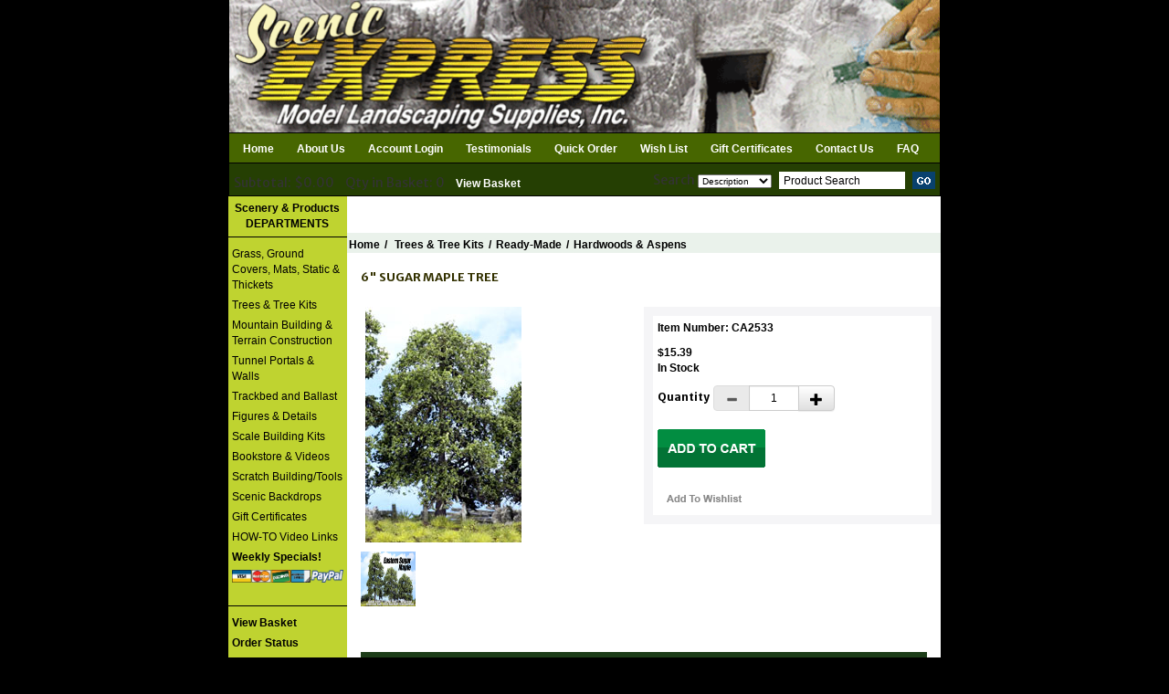

--- FILE ---
content_type: text/html
request_url: https://www.sceneryexpress.com/6-SUGAR-MAPLE-TREE/productinfo/CA2533/
body_size: 12783
content:


<!DOCTYPE HTML PUBLIC "-//W3C//DTD HTML 4.01 Transitional//EN" "http://www.w3.org/TR/html4/loose.dtd">


<html>
<head>
<title>miniature model scenery trees, basswood, light green leaves</title>
<meta NAME="KEYWORDS" CONTENT="">
<meta NAME="description" CONTENT="ORNAMENTAL TREE! This tree is individually handcrafted by a true artisan to achieve the greatest realism! All 6-3/4 Creative Accent ornamental trees are mounted on a circular base.">
<meta http-equiv="Content-Type" content="text/html; charset=iso-8859-1">
<meta property="og:image" content="https://www.sceneryexpress.com/images/CA2533-2.jpg" />
<meta name="viewport" content="width=device-width, initial-scale=1">
<link rel="canonical" href="https://www.sceneryexpress.com/6-SUGAR-MAPLE-TREE/productinfo/CA2533/">


	<base href="https://www.sceneryexpress.com/">

<script type="text/javascript" src="https://ajax.googleapis.com/ajax/libs/jquery/3.2.1/jquery.min.js"></script>
<script src="js/moment-js.js"></script>
<script src="https://maxcdn.bootstrapcdn.com/bootstrap/3.3.7/js/bootstrap.min.js" integrity="sha384-Tc5IQib027qvyjSMfHjOMaLkfuWVxZxUPnCJA7l2mCWNIpG9mGCD8wGNIcPD7Txa" crossorigin="anonymous"></script>
<script type="text/javascript" src="https://cdnjs.cloudflare.com/ajax/libs/bootstrap-datepicker/1.8.0/js/bootstrap-datepicker.min.js"></script>
<link rel="stylesheet" href="https://maxcdn.bootstrapcdn.com/bootstrap/3.3.7/css/bootstrap.min.css" integrity="sha384-BVYiiSIFeK1dGmJRAkycuHAHRg32OmUcww7on3RYdg4Va+PmSTsz/K68vbdEjh4u" crossorigin="anonymous">
<link rel="stylesheet" href="https://maxcdn.bootstrapcdn.com/bootstrap/3.3.7/css/bootstrap-theme.min.css" integrity="sha384-rHyoN1iRsVXV4nD0JutlnGaslCJuC7uwjduW9SVrLvRYooPp2bWYgmgJQIXwl/Sp" crossorigin="anonymous">
<link rel="stylesheet" href="https://cdnjs.cloudflare.com/ajax/libs/bootstrap-datepicker/1.8.0/css/bootstrap-datepicker.min.css">
<link rel="stylesheet" href="text/topnav.css?v=1.02" type="text/css">
<link rel="stylesheet" href="text/storestyle.css?v=1.05" type="text/css">
<link rel="stylesheet" href="text/footernav.css?v=1.03" type="text/css">
<link rel="stylesheet" href="text/design.css?v=1.04" type="text/css">
<link rel="stylesheet" href="text/sidenav.css?v=1.02" type="text/css">
<link rel="stylesheet" href="https://use.fontawesome.com/releases/v5.0.10/css/all.css" integrity="sha384-+d0P83n9kaQMCwj8F4RJB66tzIwOKmrdb46+porD/OvrJ+37WqIM7UoBtwHO6Nlg" crossorigin="anonymous">
<!--<link href="https://fonts.googleapis.com/css?family=Merriweather+Sans" rel="stylesheet">-->
<link href="https://fonts.googleapis.com/css?family=Merriweather+Sans:300,400,700" rel="stylesheet">

<script type="text/javascript" language="JavaScript" src="calender_old.js"></script>
<script type="text/javascript" language="JavaScript" src="prodinfo.js"></script>
<script type="text/javascript" language="javascript">
function RedirectToAddADDress (lvalue,stockid,dropdownnum,needurlrewrite,rewritedesc){
     var new_url="" ;
     var addparam ="" ;
     for( var i = 1 ; i <= dropdownnum ; i++){
      var attribtype = "slopttype"+i ;
      attribtype = "document.getElementById('"+attribtype+"').value" ;
      attribtypeval = eval(attribtype)
      if (attribtypeval=="D"){
        var Prodattribname = "Attrib"+i ;
        var Prodattribevalname = "document.getElementById('"+Prodattribname+"').selectedIndex" ;
        selIndex= eval(Prodattribevalname) ;
        Prodattribevalname = "document.getElementById('"+Prodattribname+"').options["+selIndex+"].value" ;
        var selIndexvalue = eval(Prodattribevalname) 
      }//if (attribtypeval=="D")
      if (attribtypeval=="R"){
        var radioName = "Attrib" + i;
        var rads = document.getElementsByName(radioName);
        for (var rad = 0; rad <= rads.length - 1; rad++) {
          if (rads[rad].checked) {
              selIndexvalue = rads[rad].value;
          }
        }
        /* attribradio = eval("document.prodinfoform.Attrib" + i + ".length");  
        j = attribradio
        for (k=0; k<j; k++){
        radiochecked = eval("document.prodinfoform.Attrib"+i+"["+k+"].checked") ;
        if (radiochecked){
        selIndexvalue = eval("document.prodinfoform.Attrib"+i+"["+k+"].value") ;               
        }
        } */
      } //if (attribtypeval=="R")
      if (i==1){
        addparam = selIndexvalue
        }
        else{
        addparam = addparam + "|"+selIndexvalue
        }
     }
    if (needurlrewrite==1){
		new_url = "https://www.sceneryexpress.com/"+ rewritedesc + "/productinfo/" + stockid  + "/" + addparam + "/"
		}
	else{	
	    new_url = "prodinfo.asp?number="+stockid+"&opt="+addparam
		}
    window.location=new_url;
}
function GoToAddADDress (page)
   {
	var new_url = 'https://www.sceneryexpress.com/'+page
   //if (  (new_url != "")  &&  (new_url != null)  )
    window.location=new_url;
	//alert(new_url)
   }
</script>

<script src="js/jquery.jqzoom-core.js" type="text/javascript"></script>
<link rel="stylesheet" href="css/jquery.jqzoom.css" type="text/css">
<style type="text/css">

.clearfix:after{clear:both;content:".";display:block;font-size:0;height:0;line-height:0;visibility:hidden;}
.clearfix{display:block;zoom:1;}
ul#thumblist{display:block;margin-left:10px;}
ul#thumblist li{float:left;margin-right:12px;margin-bottom:12px;list-style:none;}
ul#thumblist li a{display:block;border:1px solid #CCC;}
ul#thumblist li a.zoomThumbActive{border:1px solid #CCC;}

.jqzoom{
	text-decoration:none;
	text-align:center;	
}
</style>

<script type="text/javascript">
    
$(document).ready(function() {
        
	$('.jqzoom').jqzoom({
            zoomType: 'standard',
            lens:true,
            preloadImages: false,
            alwaysOn:false,
            title:false,
            zoomWidth:450,
            zoomHeight:450            
        });
	
});
 

</script>

<script type="text/javascript" src="highslide/highslide-with-gallery.js"></script>
<script type="text/javascript">
hs.graphicsDir = 'https://www.sceneryexpress.com//highslide/graphics/';
hs.align = 'center';
hs.transitions = ['expand', 'crossfade'];
hs.outlineType = 'glossy-dark';
hs.wrapperClassName = 'dark';
hs.fadeInOut = true;
//hs.dimmingOpacity = 0.75;

// Add the controlbar
if (hs.addSlideshow) hs.addSlideshow({
	//slideshowGroup: 'group1',
	interval: 5000,
	repeat: false,
	useControls: true,
	fixedControls: 'fit',
	overlayOptions: {
		opacity: .6,
		position: 'bottom center',
		hideOnMouseOut: true
	}
});

</script>

<link rel="stylesheet" type="text/css" href="highslide/highslide.css" />

</head>
<Body 
bgcolor ="#dddddd"
style="margin-top: 0; margin-bottom: 0; margin-left: 0; margin-right: 0"
>

<head>
<style type="text/css">
.auto-style2 {
	border-width: 0px;
}
</style>
</head>



<div class="container container-bgd2">
    <div class="row initial-top-height topnav1bgcolor hidden-xs hidden-sm">
        <div class="col-lg-12">
            <div class="container noPadding">
                <div class="row d-flex">
                    <div class="col-12">
                        <div class="logoContainer noPadding">
                            <a href="https://www.sceneryexpress.com/" title="Scenic Express">
                                
                                <a href="../specials.asp" title="Scenic Express">
                                <img class="auto-style2" class="img-responsive" alt="Scenic Express" src="https://www.sceneryexpress.com/images/January_Weather_Web_Page.gif" >
                                </a><a href="https://www.sceneryexpress.com/specials.asp">
                                
                            </a>
                        </div>
                    </div>
                </div>
                <!-- <div class="row mt55 move-right" style="margin-right:102px;">
                    <div class="col-lg-1 col-md-1"></div>
                    <div class="col-lg-1 col-md-1">
                        <a href="https://www.instagram.com/" target="_blank"><img class="img-responsive mna" alt="" src="images/Instagram.png" border="0" height="20" width="20" style="min-width:20px !important;" /></a>
                    </div>
                    <div class="col-lg-1 col-md-1">
                        <a href="https://www.facebook.com/" target="_blank"><img class="img-responsive mna" alt="" src="images/Facebook.png" border="0" height="20" width="20" style="min-width:20px !important;" /></a>
                    </div>
                    <div class="col-lg-1 col-md-1">
                        <a href="mailto:email@site.com"><img class="img-responsive mna" alt="" src="images/Email-Icon.png" border="0" height="20" width="20" style="min-width:20px !important;" /></a>
                    </div>
                    <div class="col-lg-3 col-md-3">
                    </div> -->
                    <!-- <div class="col-lg-3 col-md-3"> -->
                    <!--  -->
                        <!-- <a href="https://www.sceneryexpress.com/login.asp" class="display-inline-flex" style="text-decoration: none;"><img class="mna" alt="" src="images/User Login Icon.png" border="0" height="30" /><span class="mt5 plaintext textSpacing">&nbsp;&nbsp;LOGIN</span></a> -->
                    <!--  -->
                    <!-- </div> -->
                    <!-- <div class="col-lg-2 col-md-2 display-inline-flex">
                        <a href="https://www.sceneryexpress.com/basket.asp"><img class="img-responsive mna" alt="" src="images/shopping-cart-icon.png" border="0" height="30" width="30" style="min-width:30px !important;" /></a>&nbsp;&nbsp;&nbsp;<div class="callout right" style="color:white;"><span style="margin-top:2px;">&nbsp;0&nbsp;</span></div>
                    </div> -->
                <!-- </div> --> 
            </div>
        </div>
    </div>

    <div class="row hidden-lg hidden-md initial-top-height2 topnav1bgcolor">
        <div class="col-12">
            <div class="logoContainer noPadding">
                <a href="https://www.sceneryexpress.com/" title="Scenic Express">
                    
                                <a href="../specials.asp" title="Scenic Express">
                                <img class="auto-style2" class="img-responsive" alt="Scenic Express" src="https://www.sceneryexpress.com/images/January_Weather_Web_Page.gif" ></a><a href="https://www.sceneryexpress.com/specials.asp">
                    </a></div>
        </div>
        <!-- <div class="col-xs-6"> -->
            <!-- <div class="row mt10 mb10"> -->
                <!-- <div class="col-xs-6 display-inline-flex"> -->
                    <!--  -->
                        <!-- <a href="https://www.sceneryexpress.com/login.asp" class="display-inline-flex" style="text-decoration: none;"><img class="mna" alt="" src="images/User Login Icon.png" border="0" height="30" width="30" /><span class="mt5 plaintext">&nbsp;&nbsp;LOGIN</span></a> -->
                    <!--  -->
                <!-- </div> -->
                <!-- <div class="col-xs-6 display-inline-flex">
                    <a href="https://www.sceneryexpress.com/basket.asp" class="display-inline-flex" style="text-decoration: none;"><img style="height:30px !important" class="img-responsive mna" alt="" src="images/shopping-cart-icon.png" border="0" width="30" />&nbsp;&nbsp;&nbsp;<span class="mt5 plaintext" style="margin-top:2px;">Cart</span></a>
                </div> -->
            <!-- </div> -->
            <!-- <div class="row move-right mr80">
                <div class="col-xs-12">
                   (888) 888-8888
                </div>
            </div> -->
        <!-- </div> -->
    </div>
    <div id="topnav" class="row topnav2bgcolor">
        <div class="visible-xs visible-sm col-sm-12 col-xs-12">
            <div class="new-side-nav-bar new-side-nav-button" style="float: right">
                <span class="d-inline"><button type="button" id="new-side-nav-hamburger"></button></span>
            </div>
        </div>
        <div class="container hidden-xs hidden-sm">
            <div class="col-lg-12 col-md-12 col-sm-9 menu-col-center noPadding">
                <ul class="topnavmenu" style="float:left;">
                    
                        <li><a title="Home" class="topnav2" href="https://www.sceneryexpress.com/">Home</a></li>
                        <li class="divideHome"> </li>
                        
                            <li ><a href="https://www.sceneryexpress.com/Aboutus.asp" title="About Us" class="topnav2">About Us</a></li>
                        
                        <li class="divideHome"> </li>
                        
                            <li><a title="Account Login" class="topnav2" href="https://www.sceneryexpress.com/login.asp">Account Login</a></li>
                        
                        <li class="divideHome"> </li>
                        <li><a title="Testimonials" class="topnav2" href="https://www.sceneryexpress.com/testimonials.asp">Testimonials</a></li>
                        <li class="divideHome"> </li>
                        <li><a title="Quick Order" class="topnav2" href="https://www.sceneryexpress.com/Quick_order.asp">Quick Order</a></li>
                        <li class="divideHome"> </li>
                        <li><a href="https://www.sceneryexpress.com/wishlist.asp"  title="Wish List" class="topnav2">Wish List</a></li>
                        <li class="divideHome"> </li>
                        <li><a title="Gift Certificates" class="topnav2" href="https://www.sceneryexpress.com/products.asp?dept=1192">Gift Certificates</a></li>
                        
                        <li class="divideHome"> </li>
                        <li ><a href="https://www.sceneryexpress.com/contactus.asp"  title="Contact Us" class="topnav2">Contact Us</a></li>
                        
                        <li class="divideHome"> </li>
                        <li><a title="FAQ" class="topnav2" href="https://www.sceneryexpress.com/faq.asp">FAQ</a></li> 
                      
                        <!--  -->

                        <!-- 
                            <li><a title="Specials" class="topnav2" href="https://www.sceneryexpress.com/Specials/0/">Specials</a></li>
                                <li class="divide TopNav2Text">|</li>-->

                        <!--  -->

                        <!-- <li><a href="https://www.sceneryexpress.com/" title="Home" class="topnav2">Home</a></li> -->

                        <!-- <li class="menu-item-divider">
                            <a href="#" title="Shop" class="topnav2 menuHover desktop textSpacing">Shop <i style="top: 3px!important; left: 5px;" class="glyphicon glyphicon-menu-down"></i></a>
                        </li> -->
                        <!-- <li class="divide TopNav2Text">|</li>-->


							<!--  -->
                            <div class="container Shop dropmenu" style="display: none; margin-top: 14px;">
                                    <div id="topnav2" style="width:100%; position:relative; padding-top: 0px;" class="p10">
                                        <div class="row">
                                        

                                            <div class="col-xs-3">
                                                <ul>

                                        

                                                <li class="menuStyling pt10"><a  class="textDeco" title="Grass, Ground Covers, Mats, Static  & Thickets" style="font-size: 15px !important; text-decoration: none; font-weight:bold;color: black !important">&nbsp;&nbsp;Grass, Ground Covers, Mats, Static  & Thickets</a>

                                            
                                            <ul style="margin-left: 20px;">

                                            

                                                <li class="menuStyling"><a class="textDeco" title="" href="https://www.sceneryexpress.com/Martin-Welberg-Studios/departments/1379/" class="SecondLevel">Martin Welberg Studios</a></li>

                                            

                                                <li class="menuStyling"><a class="textDeco" title="" href="https://www.sceneryexpress.com/Silflor-MiniNatur/departments/1040/" class="SecondLevel">Silflor MiniNatur</a></li>

                                            

                                                <li class="menuStyling"><a class="textDeco" title="" href="https://www.sceneryexpress.com/Lars-opt-Hof/products/1464/" class="SecondLevel">Lars op't Hof</a></li>

                                            

                                                <li class="menuStyling"><a class="textDeco" title="" href="https://www.sceneryexpress.com/Turf-Tufts-Textures/departments/1033/" class="SecondLevel">Turf, Tufts & Textures</a></li>

                                            

                                                <li class="menuStyling"><a class="textDeco" title="" href="https://www.sceneryexpress.com/Foliage_Tufts/departments/1044/" class="SecondLevel">Foliage/Tufts</a></li>

                                            

                                                <li class="menuStyling"><a class="textDeco" title="" href="https://www.sceneryexpress.com/Flock-Turf/products/1034/" class="SecondLevel">Flock & Turf</a></li>

                                            

                                                <li class="menuStyling"><a class="textDeco" title="" href="https://www.sceneryexpress.com/SuperTurf/products/1243/" class="SecondLevel">SuperTurf</a></li>

                                            

                                                <li class="menuStyling"><a class="textDeco" title="" href="https://www.sceneryexpress.com/Pull-Apart-Static-Grass/products/1348/" class="SecondLevel">Pull-Apart Static Grass</a></li>

                                            

                                                <li class="menuStyling"><a class="textDeco" title="" href="https://www.sceneryexpress.com/Static-Grasses/products/1046/" class="SecondLevel">Static Grasses</a></li>

                                            

                                                <li class="menuStyling"><a class="textDeco" title="" href="https://www.sceneryexpress.com/Field-Grass-System/products/1406/" class="SecondLevel">Field Grass System</a></li>

                                            

                                                <li class="menuStyling"><a class="textDeco" title="" href="https://www.sceneryexpress.com/Texture-Grass/products/1302/" class="SecondLevel">Texture Grass</a></li>

                                            

                                                <li class="menuStyling"><a class="textDeco" title="" href="https://www.sceneryexpress.com/TuftGRASS/products/1274/" class="SecondLevel">TuftGRASS</a></li>

                                            

                                                <li class="menuStyling"><a class="textDeco" title="" href="https://www.sceneryexpress.com/Briar-Patch/products/1286/" class="SecondLevel">Briar Patch</a></li>

                                            

                                                <li class="menuStyling"><a class="textDeco" title="" href="https://www.sceneryexpress.com/StructureGRASS/products/1276/" class="SecondLevel">StructureGRASS</a></li>

                                            

                                                <li class="menuStyling"><a class="textDeco" title="" href="https://www.sceneryexpress.com/Grass-Mats/departments/1051/" class="SecondLevel">Grass Mats</a></li>

                                            

                                                <li class="menuStyling"><a class="textDeco" title="" href="https://www.sceneryexpress.com/Wild_Flowering-Plants/products/1287/" class="SecondLevel">Wild/Flowering Plants</a></li>

                                            

                                                <li class="menuStyling"><a class="textDeco" title="" href="https://www.sceneryexpress.com/Forest-Blends/products/1234/" class="SecondLevel">Forest Blends</a></li>

                                            

                                                <li class="menuStyling"><a class="textDeco" title="" href="https://www.sceneryexpress.com/Lichen/products/1141/" class="SecondLevel">Lichen</a></li>

                                            

                                                <li class="menuStyling"><a class="textDeco" title="" href="https://www.sceneryexpress.com/GrassMaster/products/1200/" class="SecondLevel">GrassMaster</a></li>

                                            

                                                <li class="menuStyling"><a class="textDeco" title="" href="https://www.sceneryexpress.com/Flowers/products/1038/" class="SecondLevel">Flowers</a></li>

                                            

                                                <li class="menuStyling"><a class="textDeco" title="" href="https://www.sceneryexpress.com/WildGRASS/products/1260/" class="SecondLevel">WildGRASS</a></li>

                                            

                                                <li class="menuStyling"><a class="textDeco" title="" href="https://www.sceneryexpress.com/DecoGrass/products/1266/" class="SecondLevel">DecoGrass</a></li>

                                            

                                                <li class="menuStyling"><a class="textDeco" title="" href="https://www.sceneryexpress.com/Heki-Foliage-Material/products/1427/" class="SecondLevel">Heki Foliage Material</a></li>

                                            

                                                <li class="menuStyling"><a class="textDeco" title="" href="https://www.sceneryexpress.com/Nature-Plus-Fieldgrass-Mats/products/1270/" class="SecondLevel">Nature Plus Fieldgrass Mats</a></li>

                                            
                                        </ul>
                                    </li>
                                            
                                        </ul>
                                        </div>
                                    

                                            <div class="col-xs-3">
                                                <ul>

                                        

                                                <li class="menuStyling pt10"><a  class="textDeco" title="Trees & Tree Kits" style="font-size: 15px !important; text-decoration: none; font-weight:bold;color: black !important">&nbsp;&nbsp;Trees & Tree Kits</a>

                                            
                                            <ul style="margin-left: 20px;">

                                            

                                                <li class="menuStyling"><a class="textDeco" title="" href="https://www.sceneryexpress.com/Ready-Made/departments/1002/" class="SecondLevel">Ready-Made</a></li>

                                            

                                                <li class="menuStyling"><a class="textDeco" title="" href="https://www.sceneryexpress.com/SuperTrees/departments/1006/" class="SecondLevel">SuperTrees</a></li>

                                            

                                                <li class="menuStyling"><a class="textDeco" title="" href="https://www.sceneryexpress.com/SuperSage/departments/1011/" class="SecondLevel">SuperSage</a></li>

                                            

                                                <li class="menuStyling"><a class="textDeco" title="" href="https://www.sceneryexpress.com/CelluFiber-Leaf-Fiber/products/1468/" class="SecondLevel">CelluFiber Leaf Fiber</a></li>

                                            

                                                <li class="menuStyling"><a class="textDeco" title="" href="https://www.sceneryexpress.com/CelluLeaf-Loose-Leaf/products/1467/" class="SecondLevel">CelluLeaf Loose Leaf</a></li>

                                            

                                                <li class="menuStyling"><a class="textDeco" title="" href="https://www.sceneryexpress.com/Tree-Kits/departments/1017/" class="SecondLevel">Tree Kits</a></li>

                                            

                                                <li class="menuStyling"><a class="textDeco" title="" href="https://www.sceneryexpress.com/Briar-Patch/products/1278/" class="SecondLevel">Briar Patch</a></li>

                                            

                                                <li class="menuStyling"><a class="textDeco" title="" href="https://www.sceneryexpress.com/Value-Sets/departments/1022/" class="SecondLevel">Value Sets</a></li>

                                            

                                                <li class="menuStyling"><a class="textDeco" title="" href="https://www.sceneryexpress.com/Snow-Trees/departments/1029/" class="SecondLevel">Snow Trees</a></li>

                                            

                                                <li class="menuStyling"><a class="textDeco" title="" href="https://www.sceneryexpress.com/Hedges-Bushes/products/1057/" class="SecondLevel">Hedges & Bushes</a></li>

                                            

                                                <li class="menuStyling"><a class="textDeco" title="" href="https://www.sceneryexpress.com/Flowering-Accessories/products/1158/" class="SecondLevel">Flowering Accessories</a></li>

                                            

                                                <li class="menuStyling"><a class="textDeco" title="" href="https://www.sceneryexpress.com/Wild-Plants/products/1264/" class="SecondLevel">Wild Plants</a></li>

                                            

                                                <li class="menuStyling"><a class="textDeco" title="" href="https://www.sceneryexpress.com/SuperLeaf/products/1289/" class="SecondLevel">SuperLeaf</a></li>

                                            
                                        </ul>
                                    </li>
                                        

                                                <li class="menuStyling pt10"><a  class="textDeco" title="Mountain Building & Terrain Construction" style="font-size: 15px !important; text-decoration: none; font-weight:bold;color: black !important">&nbsp;&nbsp;Mountain Building & Terrain Construction</a>

                                            
                                            <ul style="margin-left: 20px;">

                                            

                                                <li class="menuStyling"><a class="textDeco" title="" href="https://www.sceneryexpress.com/Terrain-Materials/products/1062/" class="SecondLevel">Terrain Materials</a></li>

                                            

                                                <li class="menuStyling"><a class="textDeco" title="" href="https://www.sceneryexpress.com/Terrain-How-ToDVDs/products/1301/" class="SecondLevel">Terrain How-ToDVD's</a></li>

                                            

                                                <li class="menuStyling"><a class="textDeco" title="" href="https://www.sceneryexpress.com/Layout-Subsystems/products/1063/" class="SecondLevel">Layout Subsystems</a></li>

                                            

                                                <li class="menuStyling"><a class="textDeco" title="" href="https://www.sceneryexpress.com/Rock-Formations/departments/1087/" class="SecondLevel">Rock Formations</a></li>

                                            

                                                <li class="menuStyling"><a class="textDeco" title="" href="https://www.sceneryexpress.com/Heki-Rock-Foil/products/1414/" class="SecondLevel">Heki Rock Foil</a></li>

                                            

                                                <li class="menuStyling"><a class="textDeco" title="" href="https://www.sceneryexpress.com/Water/departments/1094/" class="SecondLevel">Water</a></li>

                                            

                                                <li class="menuStyling"><a class="textDeco" title="" href="https://www.sceneryexpress.com/Matte-Medium/products/1155/" class="SecondLevel">Matte Medium</a></li>

                                            
                                        </ul>
                                    </li>
                                            
                                        </ul>
                                        </div>
                                    

                                            <div class="col-xs-3">
                                                <ul>

                                        

                                                <li class="menuStyling pt10"><a  class="textDeco" title="Tunnel Portals & Walls" style="font-size: 15px !important; text-decoration: none; font-weight:bold;color: black !important">&nbsp;&nbsp;Tunnel Portals & Walls</a>

                                            
                                            <ul style="margin-left: 20px;">

                                            

                                                <li class="menuStyling"><a class="textDeco" title="" href="https://www.sceneryexpress.com/N-Scale/departments/1111/" class="SecondLevel">N Scale</a></li>

                                            

                                                <li class="menuStyling"><a class="textDeco" title="" href="https://www.sceneryexpress.com/HO-Scale/departments/1112/" class="SecondLevel">HO Scale</a></li>

                                            

                                                <li class="menuStyling"><a class="textDeco" title="" href="https://www.sceneryexpress.com/O-Scale/departments/1113/" class="SecondLevel">O Scale</a></li>

                                            

                                                <li class="menuStyling"><a class="textDeco" title="" href="https://www.sceneryexpress.com/Bridge-Systems/departments/1086/" class="SecondLevel">Bridge Systems</a></li>

                                            
                                        </ul>
                                    </li>
                                        

                                                <li class="menuStyling pt10"><a  class="textDeco" title="Trackbed and Ballast" style="font-size: 15px !important; text-decoration: none; font-weight:bold;color: black !important">&nbsp;&nbsp;Trackbed and Ballast</a>

                                            
                                            <ul style="margin-left: 20px;">

                                            

                                                <li class="menuStyling"><a class="textDeco" title="" href="https://www.sceneryexpress.com/Trackbed/departments/1105/" class="SecondLevel">Trackbed</a></li>

                                            

                                                <li class="menuStyling"><a class="textDeco" title="" href="https://www.sceneryexpress.com/Ballast-Stone/departments/1106/" class="SecondLevel">Ballast & Stone</a></li>

                                            

                                                <li class="menuStyling"><a class="textDeco" title="" href="https://www.sceneryexpress.com/Loads_Ores/products/1291/" class="SecondLevel">Loads/Ores</a></li>

                                            

                                                <li class="menuStyling"><a class="textDeco" title="" href="https://www.sceneryexpress.com/Matte-Medium/products/1193/" class="SecondLevel">Matte Medium</a></li>

                                            

                                                <li class="menuStyling"><a class="textDeco" title="" href="https://www.sceneryexpress.com/Terra-Stone/products/1335/" class="SecondLevel">Terra-Stone</a></li>

                                            

                                                <li class="menuStyling"><a class="textDeco" title="" href="https://www.sceneryexpress.com/Ballast-Spreaders/products/1388/" class="SecondLevel">Ballast Spreaders</a></li>

                                            
                                        </ul>
                                    </li>
                                        

                                                <li class="menuStyling pt10"><a  class="textDeco" title="Figures & Details" style="font-size: 15px !important; text-decoration: none; font-weight:bold;color: black !important">&nbsp;&nbsp;Figures & Details</a>

                                            
                                            <ul style="margin-left: 20px;">

                                            

                                                <li class="menuStyling"><a class="textDeco" title="" href="https://www.sceneryexpress.com/N-Scale/departments/1115/" class="SecondLevel">N Scale</a></li>

                                            

                                                <li class="menuStyling"><a class="textDeco" title="" href="https://www.sceneryexpress.com/HO-Scale/departments/1120/" class="SecondLevel">HO Scale</a></li>

                                            

                                                <li class="menuStyling"><a class="textDeco" title="" href="https://www.sceneryexpress.com/S-Scale/departments/1127/" class="SecondLevel">S Scale</a></li>

                                            

                                                <li class="menuStyling"><a class="textDeco" title="" href="https://www.sceneryexpress.com/O-Scale/departments/1129/" class="SecondLevel">O Scale</a></li>

                                            

                                                <li class="menuStyling"><a class="textDeco" title="" href="https://www.sceneryexpress.com/Utility-Systems/products/1430/" class="SecondLevel">Utility Systems</a></li>

                                            
                                        </ul>
                                    </li>
                                        

                                                <li class="menuStyling pt10"><a  class="textDeco" title="Scale Building Kits" style="font-size: 15px !important; text-decoration: none; font-weight:bold;color: black !important">&nbsp;&nbsp;Scale Building Kits</a>

                                            
                                            <ul style="margin-left: 20px;">

                                            

                                                <li class="menuStyling"><a class="textDeco" title="" href="https://www.sceneryexpress.com/Fos-HO-Scale-Models/products/1371/" class="SecondLevel">Fos HO-Scale Models</a></li>

                                            

                                                <li class="menuStyling"><a class="textDeco" title="" href="https://www.sceneryexpress.com/Osborn-HO-Details/products/1315/" class="SecondLevel">Osborn HO-Details</a></li>

                                            

                                                <li class="menuStyling"><a class="textDeco" title="" href="https://www.sceneryexpress.com/Bar-Mills-Kits/products/1313/" class="SecondLevel">Bar Mills Kits</a></li>

                                            

                                                <li class="menuStyling"><a class="textDeco" title="" href="https://www.sceneryexpress.com/Fos-O-Scale-Model-Kits/products/1372/" class="SecondLevel">Fos O-Scale Model Kits</a></li>

                                            
                                        </ul>
                                    </li>
                                            
                                        </ul>
                                        </div>
                                    

                                            <div class="col-xs-3">
                                                <ul>

                                                                               

                                            <li class="menuStyling pt10"><a class="textDeco" title="Bookstore & Videos" href="https://www.sceneryexpress.com/Bookstore-Videos/products/1164/"style="font-size: 15px !important; text-decoration: none; font-weight:bold;color: black !important">&nbsp;&nbsp;Bookstore & Videos</a></li>

                                        

                                                <li class="menuStyling pt10"><a  class="textDeco" title="Scratch Building/Tools" style="font-size: 15px !important; text-decoration: none; font-weight:bold;color: black !important">&nbsp;&nbsp;Scratch Building/Tools</a>

                                            
                                            <ul style="margin-left: 20px;">

                                            

                                                <li class="menuStyling"><a class="textDeco" title="" href="https://www.sceneryexpress.com/Sprays-and-Adhesives/products/1156/" class="SecondLevel">Sprays and Adhesives</a></li>

                                            

                                                <li class="menuStyling"><a class="textDeco" title="" href="https://www.sceneryexpress.com/Static-Application/products/1149/" class="SecondLevel">Static Application</a></li>

                                            

                                                <li class="menuStyling"><a class="textDeco" title="" href="https://www.sceneryexpress.com/Weathering-Details/products/1288/" class="SecondLevel">Weathering Details</a></li>

                                            

                                                <li class="menuStyling"><a class="textDeco" title="" href="https://www.sceneryexpress.com/Shakers-Sprayers-Bottles/products/1049/" class="SecondLevel">Shakers, Sprayers & Bottles</a></li>

                                            

                                                <li class="menuStyling"><a class="textDeco" title="" href="https://www.sceneryexpress.com/Tools-and-Cutters/products/1061/" class="SecondLevel">Tools and Cutters</a></li>

                                            

                                                <li class="menuStyling"><a class="textDeco" title="" href="https://www.sceneryexpress.com/Scratch-Build-Materials/products/1223/" class="SecondLevel">Scratch Build Materials</a></li>

                                            
                                        </ul>
                                    </li>
                                                                               

                                            <li class="menuStyling pt10"><a class="textDeco" title="Scenic Backdrops" href="https://www.sceneryexpress.com/Scenic-Backdrops/products/1100/"style="font-size: 15px !important; text-decoration: none; font-weight:bold;color: black !important">&nbsp;&nbsp;Scenic Backdrops</a></li>

                                                                               

                                            <li class="menuStyling pt10"><a class="textDeco" title="Gift Certificates" href="https://www.sceneryexpress.com/Gift-Certificates/products/1192/"style="font-size: 15px !important; text-decoration: none; font-weight:bold;color: black !important">&nbsp;&nbsp;Gift Certificates</a></li>

                                                                               

                                            <li class="menuStyling pt10"><a class="textDeco" title="HOW-TO Video Links" href="https://www.sceneryexpress.com/HOW-TO-Video-Links/products/1320/"style="font-size: 15px !important; text-decoration: none; font-weight:bold;color: black !important">&nbsp;&nbsp;HOW-TO Video Links</a></li>

                                        
                </div>
            </div>
        </div>
    </div>

		

                        <!--<li class="divide TopNav2Text">|</li>-->
                        <!-- 
                        <li class="menu-item-divider"><a href="https://www.sceneryexpress.com/Aboutus.asp" title="About Us" class="topnav2 textSpacing">About Us</a></li>
                         -->
                        <!-- <li><a href="https://www.sceneryexpress.com/sitemap.asp" title="View Cart" class="topnav2">Site Map</a></li> -->
                        
                            <!-- <a href="https://www.sceneryexpress.com/login.asp" title="Login" class="topnav2">Account Login</a> -->
                        
                        <!-- <li><a href="https://www.sceneryexpress.com/help.asp" title="Help" class="topnav2">Help</a></li> -->
                        
                        <!--<li class="menu-item-divider"><a href="https://www.sceneryexpress.com/Quick_order.asp"  title="Quick Order" class="topnav2">Quick Order</a></li>-->
                        <!-- <li><a href="https://www.sceneryexpress.com/wishlist.asp"  title="Wish List" class="topnav2">Wish List</a></li> -->
                        <!--<li class="menu-item-divider"><a href="https://www.sceneryexpress.com/Shipping.asp"  title="Shipping" class="topnav2">Shipping</a></li>-->
                        <!-- <li><a href="https://www.sceneryexpress.com/wishlist.asp"  title="Wish List" class="topnav2">Wish List</a></li> -->
                        <!-- 
                        <li class="menu-item-divider"><a href="https://www.sceneryexpress.com/contactus.asp"  title="Contact Us" class="topnav2 textSpacing">Contact Us</a></li>
                         -->
						<!-- 
                        <li class="menu-item-divider"><a href="https://www.sceneryexpress.com/help.asp"  title="Help" class="topnav2 textSpacing">Help</a></li>
						 -->

                        
                        
                        <!-- <li><a href="https://www.sceneryexpress.com/testimonials.asp"  title="Testimonials" class="topnav2">Testimonials</a></li> -->
                        
                </ul>

            </div>
        </div>
        <div class="row topnav2bgcolor2 noPadding">
            <div class="col-xl-6 col-lg-6 col-md-6 col-sm-6 col-xs-12 noPadding">
                <div class="leftArea">
                    <ul class="cartnav">
                        <li class="TopNav1Text2 inlineList">
                            Subtotal: $0.00
                        </li>
                        <li class="divideNav2 inlineList"></li>
                        <li class="TopNav1Text2 inlineList">
                            Qty in Basket: 0</li>
                        </li>
                        <li class="divideNav2 inlineList"></li>
                        <li class="TopNav1Text2 inlineList">
                            <a title="View Basket" href="https://www.sceneryexpress.com/basket.asp" class="navLink">View Basket</a>
                        </li>
                        <li class="divideNav2 inlineList"></li>
                        <li class="TopNav1Text2 inlineList">
                            <div class="dlCatalog">
                                <a title="Download Catalog" href="https://www.sceneryexpress.com/catalog.asp" class="navLink">Download Catalog</a>
                            </div>
                        </li>
                    </ul>
                </div>
            </div>
            <div class="col-xl-6 col-lg-6 col-md-6 col-sm-6 col-xs-12 colPadding">
                <div class="rightArea">
                    <form  method="POST" class="noPadding" id="searchprodform" action="searchprods.asp">
                        <ul>
                            <li class="searchDesc">
                                <div class="TopNav1Text2 inlineList">Search</div>
                                <select name="ProductSearchBy" class="smalltextblk2">
                                    <option value="2">Description</option>
                                    <option value="1">Item Number</option>
                                </select>
                            </li>
                            <li class="searchDesc">
                                <div class="form-group has-feedback mb0 inlineList">
                                    <input class="plaintext custom-text2 searchStyling2 searchBoxWidth" style="-webkit-box-shadow: none; box-shadow: none; font-family: Arial, Helvetica, sans-serif;" type="text" autocomplete="off"  size="18" maxlength="256" name="txtsearch" placeholder="Product Search" onfocus="if (this.value=='Product Search') this.value='';" onblur="if (this.value=='') this.value='Product Search';">
                                    <!-- <i class="form-control-feedback glyphicon glyphicon-search searchIconStyle"></i> -->
                                </div>
                            </li>
                            <li class="btn-go">
                                <input class="inlineList goBtn" type="image" src="images/btn_go2.gif">
                            </li>
                        </ul>
                    </form>
                </div>
            </div>
            <!-- <div class="col-xl-6 col-md-6 col-sm-12 pt25 text-right move-right mr40 textSpacing" style="margin-right:96px;">
                <span>(888) 888-8888</span>
            </div> -->
        </div>
    </div>

    <!-- Mobile Menu -->

    <!-- <div id="side_nav1" class="nav-menu-height-adjust visible-xs visible-sm"></div> -->
    <div id="side_nav2" class="new-side-nav-menu black" style="overflow: scroll;height: 100%;display:none;">
        <form  method="POST" style="padding-top:10px;" class="col-sm-12 col-xs-12 visible-xs visible-sm"  id="searchprodform" action="searchprods.asp">
            <div class="input-group mb10">
                <input name="ProductSearchBy" value="2" type="hidden">
                <input class="plaintext form-control mobileText" type="text" autocomplete="off"  size="18" maxlength="256" name="txtsearch" placeholder="Search store here..."  onfocus="if (this.value=='Product Search') this.value='';" onblur="if (this.value=='') this.value='Product Search'">
                <span class="input-group-btn">
                    <button class="btn searchButtonStyling2">
                        <i class="glyphicon glyphicon-search btn-go searchIconStyle"></i>
                    </button>
                </span>
            </div>
        </form>
        <ul class="nav-menu-m topnavmenu padded" style="overflow-y: scroll;">
            <li><a href="https://www.sceneryexpress.com/" title="Home" class="topnav2">Home</a></li>
           
        
            <!-- <li><a href="https://www.sceneryexpress.com/" title="Home" class="topnav2">Home</a></li> -->
            
                <!-- <li><a title="Specials" class="topnav2" href="https://www.sceneryexpress.com/Specials/0/">Specials</a></li> -->
            
			<!-- <li><a title="Shop" class="topnav2" href="https://www.sceneryexpress.com/departments.asp">Shop</a></li> -->
                        

                    <li>
                        <a href="https://www.sceneryexpress.com/Grass-Ground-Covers-Mats-Static-Thickets/departments/1032/" class="topnav2">Grass, Ground Covers, Mats, Static  & Thickets</a>
                    </li>
                    

                    <li>
                        <a href="https://www.sceneryexpress.com/Trees-Tree-Kits/departments/1001/" class="topnav2">Trees & Tree Kits</a>
                    </li>
                    

                    <li>
                        <a href="https://www.sceneryexpress.com/Mountain-Building-Terrain-Construction/departments/1060/" class="topnav2">Mountain Building & Terrain Construction</a>
                    </li>
                    

                    <li>
                        <a href="https://www.sceneryexpress.com/Tunnel-Portals-Walls/departments/1064/" class="topnav2">Tunnel Portals & Walls</a>
                    </li>
                    

                    <li>
                        <a href="https://www.sceneryexpress.com/Trackbed-and-Ballast/departments/1101/" class="topnav2">Trackbed and Ballast</a>
                    </li>
                    

                    <li>
                        <a href="https://www.sceneryexpress.com/Figures-Details/departments/1110/" class="topnav2">Figures & Details</a>
                    </li>
                    

                    <li>
                        <a href="https://www.sceneryexpress.com/Scale-Building-Kits/departments/1374/" class="topnav2">Scale Building Kits</a>
                    </li>
                    

                    <li>
                        <a href="https://www.sceneryexpress.com/Bookstore-Videos/products/1164/" class="topnav2">Bookstore & Videos</a>
                    </li>
                    

                    <li>
                        <a href="https://www.sceneryexpress.com/Scratch-Building_Tools/departments/1154/" class="topnav2">Scratch Building/Tools</a>
                    </li>
                    

                    <li>
                        <a href="https://www.sceneryexpress.com/Scenic-Backdrops/products/1100/" class="topnav2">Scenic Backdrops</a>
                    </li>
                    

                    <li>
                        <a href="https://www.sceneryexpress.com/Gift-Certificates/products/1192/" class="topnav2">Gift Certificates</a>
                    </li>
                    

                    <li>
                        <a href="https://www.sceneryexpress.com/HOW-TO-Video-Links/products/1320/" class="topnav2">HOW-TO Video Links</a>
                    </li>
                    
			 <li class="divideHome"> </li>
            <li><a title="Account Login" class="topnav2" href="https://www.sceneryexpress.com/login.asp">Account Login</a></li>
            <li class="divideHome"> </li>
            <li><a title="Quick Order" class="topnav2" href="https://www.sceneryexpress.com/Quick_order.asp">Quick Order</a></li>
            <li class="divideHome"> </li>
            <li><a title="Request Catalog" class="topnav2" href="https://www.sceneryexpress.com/inforequest.asp">Request Catalog</a></li>
            <li class="divideHome"> </li>
            <li><a title="Gift Certificates" class="topnav2" href="https://www.sceneryexpress.com/products.asp?dept=1192">Gift Certificates</a></li>
            <li class="divideHome"> </li>
            <li><a title="Shop by Manufacturer" class="topnav2" href="https://www.sceneryexpress.com/products.asp?dept=1227">Shop by Manufacturer</a></li>
            <li class="divideHome"> </li>
            <li><a title="Show Schedule" class="topnav2" href="https://www.sceneryexpress.com/text/Show_Schedule.htm">Show Schedule</a></li>
            <!--  -->
            <!-- <li><a href="https://www.sceneryexpress.com/Aboutus.asp" title="About Us" class="topnav2">About Us</a></li> -->
            <!--  -->
            <!-- <li><a href="https://www.sceneryexpress.com/sitemap.asp" title="View Cart" class="topnav2">Site Map</a></li> -->
            <!-- <li> -->
            <!--  -->
                <!-- <a href="https://www.sceneryexpress.com/login.asp" title="Login" class="topnav2">Account Login</a> -->
            <!--  -->
            <!-- </li> -->
            <!-- 
			
            <li><a href="https://www.sceneryexpress.com/help.asp" title="Help" class="topnav2">Help</a></li>
            
            <li><a href="https://www.sceneryexpress.com/Quick_order.asp"  title="Quick Order" class="topnav2">Quick Order</a></li>
            <li><a href="https://www.sceneryexpress.com/wishlist.asp"  title="Wish List" class="topnav2">Wish List</a></li>
            <li><a href="https://www.sceneryexpress.com/Shipping.asp"  title="Shipping" class="topnav2">Shipping</a></li>
            
            <li><a href="https://www.sceneryexpress.com/privacy.asp"  title="Privacy Policy" class="topnav2">Privacy Policy</a></li>
            
            <li><a href="https://www.sceneryexpress.com/contactus.asp"  title="Contact Us" class="topnav2">Contact Us</a></li>
            
            <li><a href="https://www.sceneryexpress.com/testimonials.asp"  title="Testimonials" class="topnav2">Testimonials</a></li>
             -->
        </ul>
    </div>

</div>

<script type="text/javascript">

    var check = false;

    $(".menuHover").click(function() {
        if ($('.dropmenu').is(':visible')){
            $(".dropmenu").hide();
        } else {
            $(".dropmenu").show();
        }
    });

    $(".menuHover").hover(function (event) {
        if($(window).width() > 1024){
            if (!$('.dropmenu').is(':visible')){
                $("." + $(this).attr("title")).show();
            }
        }        
    })

    $(".menuHover").on("mouseleave", function (event) {
        window.setTimeout(function () {
            if (!check) {
                $("." + $(event.target).attr("title")).hide();
            }
        }, 300)
    })

    $(".dropmenu").on("mouseleave", function (event) {
        $(this).hide();
        check = false;
    })
    $(".dropmenu").on("mouseenter", function (event) {
        check = true;
    })
    $("#search").on("blur", function (event) {
        if ($(this).val() == "") {
            $(this).val("Product search");
        }
    })
    $("#search").on("click", function (event) {
        if ($(this).val() == "Product search") {
            $(this).val("");
        }
    })
    $("#search").val("Product search");

    // Mobile menu JS

    $('#new-side-nav-hamburger').on('click', function() {
        if ($("body").hasClass('side-margin-in')) {
            $("body").addClass('side-margin-out');
            $("body").removeClass('side-margin-in');
            setTimeout(function(){
                $('#side_nav2').hide();
            }, 280);
        } else {
            $('#side_nav2').show();
            setTimeout(function(){
                $("body").addClass('side-margin-in');
                $("body").removeClass('side-margin-out');
            },100);
        }
    });

    $('.dropdown-m .level-1').click(function(e){
        e.preventDefault();

        if($(this).parent().children('ul').hasClass('open'))
        {
            $(this).parent().children('ul').removeClass('open')
        }
        else
        {
            $(this).parent().children('ul').addClass('open')
        }
    });

    $('.dropdown-submenu-m .level-2').click(function(e){
        e.preventDefault();

        if($(this).parent().children('ul').hasClass('open'))
        {
            $(this).parent().children('ul').removeClass('open')
        }
        else
        {
            $(this).parent().children('ul').addClass('open')
        }
    });
</script>


<div class="container container-bgd container-bgd2 bit-of-margin">
    <div class="row sidenavFlex" style="z-index: 100;">
		

		<div class="col-lg-2 col-md-2 hidden-xs hidden-sm sidenavbg">
			
<div id="sidebar">
    <!--  <div class="sidenavheader sidenavTxt">Departments</div>-->
    <div class="sidenavheader sidenavTxt">Scenery & Products DEPARTMENTS</div>
    <hr class="sidenavhr">
    <ul class="sidenavmenu">
        
        <!-- <li><a title="Specials" class="sidenav2" href="https://www.sceneryexpress.com/Specials/0/">Specials</a></li> -->
        
               <li><a title="Grass, Ground Covers, Mats, Static  & Thickets" class="sidenav2 " href="https://www.sceneryexpress.com/Grass-Ground-Covers-Mats-Static-Thickets/departments/1032/" >Grass, Ground Covers, Mats, Static  & Thickets</a></li>
			
               <li><a title="Trees & Tree Kits" class="sidenav2 " href="https://www.sceneryexpress.com/Trees-Tree-Kits/departments/1001/" >Trees & Tree Kits</a></li>
			
               <li><a title="Mountain Building & Terrain Construction" class="sidenav2 " href="https://www.sceneryexpress.com/Mountain-Building-Terrain-Construction/departments/1060/" >Mountain Building & Terrain Construction</a></li>
			
               <li><a title="Tunnel Portals & Walls" class="sidenav2 " href="https://www.sceneryexpress.com/Tunnel-Portals-Walls/departments/1064/" >Tunnel Portals & Walls</a></li>
			
               <li><a title="Trackbed and Ballast" class="sidenav2 " href="https://www.sceneryexpress.com/Trackbed-and-Ballast/departments/1101/" >Trackbed and Ballast</a></li>
			
               <li><a title="Figures & Details" class="sidenav2 " href="https://www.sceneryexpress.com/Figures-Details/departments/1110/" >Figures & Details</a></li>
			
               <li><a title="Scale Building Kits" class="sidenav2 " href="https://www.sceneryexpress.com/Scale-Building-Kits/departments/1374/" >Scale Building Kits</a></li>
			
               <li><a title="Bookstore & Videos" class="sidenav2 " href="https://www.sceneryexpress.com/Bookstore-Videos/products/1164/" >Bookstore & Videos</a></li>
			
               <li><a title="Scratch Building/Tools" class="sidenav2 " href="https://www.sceneryexpress.com/Scratch-Building_Tools/departments/1154/" >Scratch Building/Tools</a></li>
			
               <li><a title="Scenic Backdrops" class="sidenav2 " href="https://www.sceneryexpress.com/Scenic-Backdrops/products/1100/" >Scenic Backdrops</a></li>
			
               <li><a title="Gift Certificates" class="sidenav2 " href="https://www.sceneryexpress.com/Gift-Certificates/products/1192/" >Gift Certificates</a></li>
			
               <li><a title="HOW-TO Video Links" class="sidenav2 " href="https://www.sceneryexpress.com/HOW-TO-Video-Links/products/1320/" >HOW-TO Video Links</a></li>
			
        <li></li>
        <li>
            <a class="sidenav2" title="Weekly Specials!" href="https://www.sceneryexpress.com/specials.asp">
                    <strong>Weekly Specials!</strong></a>
        </li>
        <li >
             <img class="img-responsive pt5" src="/images/PayPalLogos.png" >
          </li>
    </ul>
    <hr class="sidenavhr">
	
	<!--span id="siteseal"><script type="text/javascript" src="https://seal.godaddy.com/getSeal?sealID=FDMC2duilKE0qY4STGxBUVZU3ucQiE22c4Lh1GRmy9vQuLwcAzeOBQzgRKi"></script></span-->
    
 <ul class="sidenavmenu">
        <li>
            <a class="sidenav2" title="View Basket" href="https://www.sceneryexpress.com/basket.asp">
                    <strong>View Basket</strong></a>
        </li>
        <li>
            <a class="sidenav2" title="Order Status" href="https://www.sceneryexpress.com/statuslogin.asp">
                    <strong>Order Status</strong></a>
        </li>
        <li>
            <a class="sidenav2" title="Request Catalog" href="https://www.sceneryexpress.com/inforequest.asp">
                    <strong>Request Catalog</strong></a>
        </li>
        <li>
            <a class="sidenav2" title="Shop by Manufacturer" href="https://www.sceneryexpress.com/products.asp?dept=1227">
                    <strong>Shop by Manufacturer</strong></a>
        </li>
        <li>
            <a class="sidenav2" title="Show Schedule" href="https://www.sceneryexpress.com/text/Show_Schedule.htm">
                    <strong>Show Schedule</strong></a>
        </li>
        <li>
            <a class="sidenav2" title="Change Your Profile" href="https://www.sceneryexpress.com/statuslogin.asp">
                    <strong>Change Your Profile</strong></a>
        </li>
    </ul>	
	
  <div class="sidebarImgP">
   
    <div >
        <a href="https://www.sceneryexpress.com/prodinfo.asp?number=CA0100">
            <img class="img-responsive redborder"  alt="NEW! O-Scale Tomato Patch" src="/images/Tomato_Patch.gif" ></a>
    </div>
    
    <div class=" paddingRight0">
        <a href="https://www.sceneryexpress.com/SuperTree-Material/products/1007/">
            <img class="img-responsive pt4 " src="/images/SuperTrees_SM.jpg" ></a>
    </div>
    <div class=" paddingRight0">
        <a href="https://www.sceneryexpress.com/Flowers/products/1242/">
            <img class="img-responsive pt4 " src="/images/Silflor-Flowers_Side.gif" ></a>
</div>
<div class=" paddingRight0">
        <a href="https://www.sceneryexpress.com/WELDING-LIGHT-WITH-RANDOM-PAUSE/productinfo/EZ7002/">
            <img class="img-responsive pt4 " src="/images/arc-weld.gif" ></a>
</div>

    <div class="paddingRight0">
        <a href="https://www.sceneryexpress.com/HOWARD-ZANE-My-Life-With-Model-Trains/productinfo/HZ83407/">
            <img class="img-responsive pt4" src="/images/0002-16-09a.jpg" >
        </a>
    </div>
    <div class="paddingRight0">
        <a href="https://www.sceneryexpress.com/Choohoolligans/products/1297/">
            <img class="img-responsive pt4" src="/images/Choohooligan2.jpg" >
        </a>
    </div>
    <div class="paddingRight0">
        <a href="https://www.sceneryexpress.com/Martin-Welberg-In-Stock/products/1431/">
            <img class="img-responsive pt4" src="/images/WB_Sidenav_GIF.gif" >
        </a>
        </div>
    <div class="paddingRight0">
        <a href="https://www.sceneryexpress.com/Field-Grass-System/products/1406/">
            <img class="img-responsive pt4" src="/images/Static-King-Side-BannerV2.gif" >
     </div>
    <div class="paddingRight0">
        <a href="https://www.sceneryexpress.com/3-oz-DULL-COTE-FLAT-LACQUER-OVERCOAT/productinfo/TS1260/">
            <img class="img-responsive pt4" src="/images/DullCote_A.jpg" >
        </a>
        </div>
    <div class="paddingRight0">
        <a href="https://www.sceneryexpress.com/JTT-Trees/products/1255/">
            <img class="img-responsive pt4" src="/images/Jtt_Trees.gif" >
		</a>	
     </div>
     <div class="col-xs-12 paddingLeft0 paddingRight0"><a href="https://www.sceneryexpress.com/Flock-Turf/products/1034/">
<img class="img-responsive" src="https://www.sceneryexpress.com/images/FT_Eco_Pk_Side_Nav.jpg" /></a></div>




  </div>
    
    <center>
    
    </center>
    
</div>
<p>&nbsp;</p>


	
		</div>
	<div class="col-lg-10">


<br />
<br />
<div class="row">
	<div class="col-xs-12 breadcrumbrow breadcrumbStyle">
			<a href="default.asp" class="breadcrumb">Home</a>&nbsp;&#47;&nbsp;
			<a title="Trees & Tree Kits" class="breadcrumb" href="Trees-Tree-Kits/departments/1001/">Trees & Tree Kits</a>&nbsp;&#47;&nbsp;<a title="Ready-Made" class="breadcrumb" href="Ready-Made/departments/1002/">Ready-Made</a>&nbsp;&#47;&nbsp;<a title="Hardwoods & Aspens" class="breadcrumb" href="Hardwoods-Aspens/products/1003/">Hardwoods & Aspens</a>
	</div>
</div>
<br>



<div class="row">
	<div class="col-lg-12">
		<H1>6" SUGAR MAPLE TREE</H1>
	</div>
</div>
<br />

<form enctype="application/x-www-form-urlencoded" method="post" name="prodinfoform" id="prodinfoform" onSubmit="return Process()" action="itemadd.asp">

	<div class="row">
		<div class="col-lg-6 col-md-6 col-sm-6 col-xs-12 text-center">
				        
				   <img class="img-responsive" SRC="images/CA2533-2.jpg" alt="6" SUGAR MAPLE TREE" title="6" SUGAR MAPLE TREE" hspace="5" border="0" align="middle" class="ProdInfoImage">
				   
				  
				   
				   
					   <div class="highslide-gallery" style="margin-top:10px; margin-bottom: 10px; text-align:left;">
					   
						   <a href="Images/CA3533-Grouping.jpg" class="highslide" onclick="return hs.expand(this);"><img class="img-responsive" src="Images/CA3533-Grouping.jpg" alt="Images/CA3533-Grouping.jpg" id="add1" style="width:60px;height:60px;border:0px;display:inline;"></a>
					   
					   
					  
					   </div>
					   
				   
				   
		</div>
		<div class="col-lg-6 col-md-6 col-sm-6 col-xs-12 detail-border">
			<table>
				<tr>
					<td width="50%" valign="top" class="prodinfocell">
							<input type="hidden" name="addtocart" id="addtocart"><input type="hidden" name="addtowishlist" id="addtowishlist">
							<input type="hidden" name="additem" value="CA2533">					
		
							<table width="100%" border="0"  cellpadding="8" cellspacing="0">					
								<tr><td class="THHeader" width="100%">
									<div class="innerprodcell tdRow1Color">
									<div width="100%" cellpadding="0" cellspacing="0" border="0" class="tdRow1Color">
									
									
										<tr><td class="plaintextbold pb10">Item Number:&nbsp;CA2533</td></tr>
									
										
									<tr><td class="ProductPrice">
										$15.39
									</td></tr>
									
										<tr><td class="plaintextbold">In Stock</td></tr>
										
										<tr><td class="plaintext"></td></tr>
										
									
									<tr style="display:none"><td>
									
										<input type="hidden" name="maxoption" id="MaxAttriboption" value="0">
										<input type="hidden" name="maxNONSkuOption" id="maxNONSkuOption" value="0">
									
									
									</td></tr>
									
									
									
									
										<tr>
											<td class="plaintextbold pb10 pt10" valign="bottom">
											<!-- <input type="text" autocomplete="off"  class="plaintext" name="txtquanto" value="1" size="4" MAXLENGTH="5" align="middle"> 
												<input type="hidden" class="plaintext" name="is_giftcert" value="0">-->
												<div class="form-inline pull-left prodInfo-quantity">
														<div class="form-group">
															<span class="size-color-label">Quantity&nbsp;</span>
															<input type="hidden" class="plaintext" name="is_giftcert" value="0">
															<div class="input-group" style="width:60%">
																<span class="input-group-btn">
																	<button id="decQ" type="button" class="btn btn-default btn-number" disabled="disabled" data-type="minus" data-field="quant[1]">
																		<span class="glyphicon glyphicon-minus" style="color:black"></span>
																	</button>
																</span>
																<input id="quantity" class="quantityBar form-control input-number plaintext" type="text" autocomplete="off"  name="txtquanto" value="1" size="4" MAXLENGTH="5" align="middle">
																<span class="input-group-btn">
																	<button id="incQ" type="button" class="btn btn-default btn-number" data-type="plus" data-field="quant[1]">
																		<span class="glyphicon glyphicon-plus" style="color:black"></span>
																	</button>
																</span>
															</div>
														</div>
													</div>
											</td>
									</tr>
										
									<tr><td><img alt="" src="images/clear.gif" width="1" height="10" border="0"></td></tr>
									
									<tr><td>
									
										<input type="image" value="cart" onClick="displaythis(this)" src="images/btn-addtocart.gif" style="border:0;" align="middle">							
														
										<br><br>
										<input type="image" value="wishlist" onClick="displaythis(this)" src="images/btn_Add_Wishlist.gif" style="border:0;"> 
									
									
									</td></tr>
									
									</table>
									</div>
								</td>
							</tr>
							</table>																																			
						</td>
				</tr>
			</table>

		</div>
	</div>
</form>


	<br>
	<div class="row">
		<div class="col-lg-12">
			<div class="TopNavRow2Text THHeader p10">
				Detailed Description
			</div>
		</div>
	</div>
	</br>
	<div class="row">
		<div class="col-lg-12">
			<div class="plaintext proddesc ">
				<FONT color=#000000 face=Arial>6" Eastern Sugar Maple - Sugar maples are prize for their economic value as well as their beauty. This tree has a hand-textured wood trunk, plastic 'branch-like' limbs with delicate floss structure and medium green 'SuperLEAF'. Available in 3 sizes. Every tree has a tapered spike for easy planting.</FONT>
			</div>
		</div>
	</div>
	</br>
	
<br /><br />
</div>
</div>
</div>
</div> <!-- Closes container  -->

<div id="footer" class="footerbgcolor">
<div class="container container-bgd2" style="margin-bottom:-1px;">
    <div class="row pt5 pb5 hidden-xs bottomBG">
        <!-- <div class="col-xs-3 footertext">
            <h3>PRODUCTS</h3>
			
            <a href="https://www.sceneryexpress.com/Grass-Ground-Covers-Mats-Static-Thickets/departments/1032/" class="footertext footerlink" title="Grass, Ground Covers, Mats, Static  & Thickets">Grass, Ground Covers, Mats, Static  & Thickets</a><br />
			
            <a href="https://www.sceneryexpress.com/Trees-Tree-Kits/departments/1001/" class="footertext footerlink" title="Trees & Tree Kits">Trees & Tree Kits</a><br />
			
            <a href="https://www.sceneryexpress.com/Mountain-Building-Terrain-Construction/departments/1060/" class="footertext footerlink" title="Mountain Building & Terrain Construction">Mountain Building & Terrain Construction</a><br />
			
            <a href="https://www.sceneryexpress.com/Tunnel-Portals-Walls/departments/1064/" class="footertext footerlink" title="Tunnel Portals & Walls">Tunnel Portals & Walls</a><br />
			
            <a href="https://www.sceneryexpress.com/Trackbed-and-Ballast/departments/1101/" class="footertext footerlink" title="Trackbed and Ballast">Trackbed and Ballast</a><br />
			
            <a href="https://www.sceneryexpress.com/Figures-Details/departments/1110/" class="footertext footerlink" title="Figures & Details">Figures & Details</a><br />
			
            <a href="https://www.sceneryexpress.com/Scale-Building-Kits/departments/1374/" class="footertext footerlink" title="Scale Building Kits">Scale Building Kits</a><br />
			
            <a href="https://www.sceneryexpress.com/Bookstore-Videos/products/1164/" class="footertext footerlink" title="Bookstore & Videos">Bookstore & Videos</a><br />
			
            <a href="https://www.sceneryexpress.com/Scratch-Building_Tools/departments/1154/" class="footertext footerlink" title="Scratch Building/Tools">Scratch Building/Tools</a><br />
			
            <a href="https://www.sceneryexpress.com/Scenic-Backdrops/products/1100/" class="footertext footerlink" title="Scenic Backdrops">Scenic Backdrops</a><br />
			
            <a href="https://www.sceneryexpress.com/Gift-Certificates/products/1192/" class="footertext footerlink" title="Gift Certificates">Gift Certificates</a><br />
			
            <a href="https://www.sceneryexpress.com/HOW-TO-Video-Links/products/1320/" class="footertext footerlink" title="HOW-TO Video Links">HOW-TO Video Links</a><br />
			
            <a href="https://www.sceneryexpress.com/quick_order.asp" class="footertext footerlink">Quick Order</a>
        </div> -->
		
		<div class="col-xs-2">
                <div>
                    <a href="https://www.sceneryexpress.com/catalog.asp" class="footertext footerlink">Catalog Download </a>
                </div>
        </div>
		<div class="col-xs-2">
                <div>
                    <a href="https://www.sceneryexpress.com/showschedule.asp" class="footertext footerlink">Show Schedule</a>
                </div>
        </div>
		<div class="col-xs-2">
                <div>
                    <a href="https://www.sceneryexpress.com/contactus.asp" class="footertext footerlink">Contact Us</a>
                </div>
        </div>
		<div class="col-xs-2">
                <div>
                    <a href="https://www.sceneryexpress.com/statuslogin.asp" class="footertext footerlink">Order Status</a>
                </div>
        </div>
		<div class="col-xs-2">
                <div>
                    <a href="https://www.sceneryexpress.com/products.asp?dept=1320" class="footertext footerlink">Videos How-To's</a>
                </div>
        </div>
		<div class="col-xs-2">
                <div>
                    <a href="https://www.sceneryexpress.com/sitemap.asp" class="footertext footerlink">Site Map</a>
                </div>
        </div>
	
    </div>
</div>

<div class="container visible-xs">
    <div class="row pt10 bottomBG">

		
		<div class="col-xs-2">
                <div>
                    <a href="https://www.sceneryexpress.com/catalog.asp" class="footertext footerlink">Catalog Download </a>
                </div>
        </div>
		<div class="col-xs-2">
                <div>
                    <a href="https://www.sceneryexpress.com/showschedule.asp" class="footertext footerlink">Show Schedule</a>
                </div>
        </div>
		<div class="col-xs-2">
                <div>
                    <a href="https://www.sceneryexpress.com/contactus.asp" class="footertext footerlink">Contact Us</a>
                </div>
        </div>
		<div class="col-xs-2">
                <div>
                    <a href="https://www.sceneryexpress.com/statuslogin.asp" class="footertext footerlink">Order Status</a>
                </div>
        </div>
		<div class="col-xs-2">
                <div>
                    <a href="https://www.sceneryexpress.com/products.asp?dept=1320" class="footertext footerlink">Videos How-To's</a>
                </div>
        </div>
		<div class="col-xs-2">
                <div>
                    <a href="https://www.sceneryexpress.com/sitemap.asp" class="footertext footerlink">Site Map</a>
                </div>
        </div>
	
    </div>
</div>
<!-- <div class="container pt5 text-center">
	<div>
		<font face="Arial">
			<font style="font-size: 11pt;">
				<span class="auto-style1"><span style="font-size:16px;"><a
							href="mailto:CustomerService@scenicexpress.com?subject=Website Inquiry">
							<span
								style="color:#ff0099; font-family: Arial, Helvetica, sans-serif; font-size: medium;">ScenicExpress,
								Inc.</span></a></span></span><span style="color:#ff0099;">&nbsp;</span>
			</font>
			<font style="font-size: 11pt; color: white;"><span class="auto-style2">
				</span><span class="auto-style1">&copy;</span></font>
			<font style="font-size: 9pt; color: white;"><span class="auto-style1">1993-20<span lang="en-us">23</span> SEInc. </span>
			</font>
			<font color="#cccccc" style="font-size: 10pt;">All rights reserved. This website is for the exclusive use of
				Scenic Express subscribers and customers. Under no circumstance may this site and/or catalog be
				reproduced for commercial purposes in part or in whole without the expressed written consent from Scenic
				Express, Inc.</font>
		</font>
	</div>
</div> -->

<head>
<style type="text/css">
.auto-style1 {
	color: #FF00FF;
}
.auto-style2 {
	color: #CCCCCC;
}
.auto-style3 {
	color: #51FF51;
}
</style>
</head>

<div class="container container-bgd2 pt25" style="margin-bottom:-1px;">
    <font face="Arial">
		<font style="font-size: 11pt;">
			<span class="auto-style1"><span style="font-size:16px;"><a
						href="mailto:CustomerService@scenicexpress.com?subject=Website Inquiry">
						<span
							style="font-family: Arial, Helvetica, sans-serif; font-size: medium;" class="auto-style3">ScenicExpress,
							Inc.</span></a></span></span><span style="color:#ff0099;">&nbsp;</span></font><font style="font-size: 9pt; color: white;"><span class="auto-style1"> </span>
		</font>
		<font color="#cccccc" style="font-size: 10pt;"><strong>Copyright 
	1993-2026, SEInc.</strong> All rights reserved. This website is for the exclusive use of
			Scenic Express subscribers and customers. Under no circumstance may this site and/or catalog be
			reproduced for commercial purposes in part or in whole without the expressed written consent from Scenic
			Express, Inc.</font><span class="auto-style2"> </span>
	</font>
</div>
</div>

<script type="text/javascript" src="js/slick.min.js"></script>
<link rel="stylesheet" type="text/css" href="css/slick.css"/>
<link rel="stylesheet" type="text/css" href="css/slick-theme.css"/>

<script>

	$(window).on("load",function() {
        // correct height of recently viewed products
		var allCols = $('.row').find('#recentlyViewedProduct');
        var largestCol = allCols[0];
        var largestColHeight = 0;

        $(allCols).each(function(){
            if($(this).outerHeight() > largestColHeight){
                largestColHeight = $(this).outerHeight();
            }
        });

        $(allCols).each(function(){
            var currentH = $(this).outerHeight();
            var newH = (largestColHeight - currentH)/2;
            $(this).find('.prodlistimg').css('margin-top',newH).css('margin-bottom',newH);
        });

		// correct height of clones of recently viewed products
		allCols = $('.row').find('.slick-cloned');

		largestCol = allCols[0];
        largestColHeight = 0;

        $(allCols).each(function(){
            if($(this).outerHeight() > largestColHeight){
                largestColHeight = $(this).outerHeight();
            }
        });

        $(allCols).each(function(){
            var currentH = $(this).outerHeight();
            var newH = (largestColHeight - currentH)/2;
            $(this).find('.prodlistimg').css('margin-top',newH).css('margin-bottom',newH);
		});
				
		// correct height of you may alos like products
		allCols = $('.row').find('#youMayAlsoLikeProduct');

		largestCol = allCols[0];
        largestColHeight = 0;

        $(allCols).each(function(){
            if($(this).outerHeight() > largestColHeight){
                largestColHeight = $(this).outerHeight();
            }
        });

        $(allCols).each(function(){
            var currentH = $(this).outerHeight();
            var newH = (largestColHeight - currentH)/2;
            $(this).find('.prodlistimg').css('margin-top',newH).css('margin-bottom',newH);
		});

		// correct height of clones you may alos like products
		allCols = $('.row').find('.slick-cloned');

		largestCol = allCols[0];
        largestColHeight = 0;

        $(allCols).each(function(){
            if($(this).outerHeight() > largestColHeight){
                largestColHeight = $(this).outerHeight();
            }
        });

        $(allCols).each(function(){
            var currentH = $(this).outerHeight();
            var newH = (largestColHeight - currentH)/2;
            $(this).find('.prodlistimg').css('margin-top',newH).css('margin-bottom',newH);
		});

    });
	
	$('#next').click(function(){
		$('.brand-carousel-recently-viewed').slick('slickNext');
	});

	$('#prev').click(function(){
		$('.brand-carousel-recently-viewed').slick('slickPrev');
	});

	$('#next2').click(function(){
		$('.brand-carousel-you-may-also-like').slick('slickNext');
	});

	$('#prev2').click(function(){
		$('.brand-carousel-you-may-also-like').slick('slickPrev');
	});

	$('.brand-carousel-recently-viewed').slick({
		dots: false,
		infinite: true,
		speed: 1000,
		slidesToShow: 4,
		slidesToScroll: 1,
		autoplay: true,
		swipe: true,
		autoplaySpeed: 1000,
		responsive: [
		{
			breakpoint: 1024,
			settings: {
			slidesToShow: 2,
			slidesToScroll: 1,
			infinite: true,
			dots: false
			}
		},		
		{
			breakpoint: 600,
			settings: {
			slidesToShow: 2,
			slidesToScroll: 1
			}
		},
		{
			breakpoint: 480,
			settings: {
			slidesToShow: 1,
			slidesToScroll: 1
			}
		},
		{
			breakpoint: 440,
			settings: {
			slidesToShow: 1,
			slidesToScroll: 1
			}
		}
		// You can unslick at a given breakpoint now by adding:
		// settings: "unslick"
		// instead of a settings object
		]
	});

	$('.brand-carousel-you-may-also-like').slick({
		dots: false,
		infinite: true,
		speed: 1000,
		slidesToShow: 4,
		slidesToScroll: 1,
		autoplay: true,
		swipe: true,
		autoplaySpeed: 1000,
		responsive: [
		{
			breakpoint: 1024,
			settings: {
			slidesToShow: 2,
			slidesToScroll: 1,
			infinite: true,
			dots: false
			}
		},		
		{
			breakpoint: 600,
			settings: {
			slidesToShow: 2,
			slidesToScroll: 1
			}
		},
		{
			breakpoint: 480,
			settings: {
			slidesToShow: 1,
			slidesToScroll: 1
			}
		},
		{
			breakpoint: 440,
			settings: {
			slidesToShow: 1,
			slidesToScroll: 1
			}
		}
		// You can unslick at a given breakpoint now by adding:
		// settings: "unslick"
		// instead of a settings object
		]
	});
</script>

<script type="text/javascript">

    jQuery(document).ready(function($) {
        
        // $('.jqzoom').jqzoom({
        //     zoomType: 'standard',
        //     lens:true,
        //     preloadImages: false,
        //     alwaysOn:false,
        //     title:false,
        //     zoomWidth:450,
        //     zoomHeight:450
        // });

        if($('#quantity').val() > 1){
            $('#decQ').prop('disabled', false);
        }

	    $('#decQ').click(function(){

            var newQ = parseInt($('#quantity').val()) - 1;

            if(newQ == 1){
                $('#decQ').prop('disabled', true);
            }

            $('#quantity').val(newQ.toString());
        });

        $('#incQ').click(function(){

            var currentQ = parseInt($('#quantity').val());

            if(currentQ == 1){
                $('#decQ').prop('disabled', false);
            }

            var newQ = currentQ + 1;

            $('#quantity').val(newQ.toString());
        });

    });
 

</script>

<script type="text/javascript" src="/_Incapsula_Resource?SWJIYLWA=719d34d31c8e3a6e6fffd425f7e032f3&ns=1&cb=977955853" async></script></body>
</html>

--- FILE ---
content_type: text/css
request_url: https://www.sceneryexpress.com/text/design.css?v=1.04
body_size: 9210
content:
/* Custom CSS Document for SiteLINK7 Basic Template
~*~*~*~*~*~*~*~*~*~*~*~*~*~*~*~*~*~*~*~*~*~*~*~*~*~*~*~*~*~*~*~*~*/

/*--------------------------------------------------
   Reset styles
--------------------------------------------------*/
body,div,dl,dt,dd,ul,ol,li,h1,h2,h3,h4,h5,h6,pre,form,fieldset,input,textarea,p,blockquote /*,th,td*/ {
  margin: 0;
  padding: 0;
  font-family: "Merriweather Sans", sans-serif;
}
table {
  border-collapse: collapse;
  border-spacing: 0;
}
fieldset,
img {
  border: 0;
}
address,
caption,
cite,
code,
dfn,
em,
strong,
th,
var {
  font-style: normal;
  font-weight: normal;
}
ol,
ul {
  list-style: none;
}
caption,
th {
  text-align: left;
}
q:before,
q:after {
  content: "";
}
abbr,
acronym {
  border: 0;
}

/*-------------------------------------------------- 
	Globals
--------------------------------------------------*/
body {
  font-family: Arial, Helvetica, sans-serif;
  background-color: #000000;
}
h1 {
  margin: 0 0 5px 0;
  padding: 0;
}
h2 {
  font-weight: normal;
  font-size: 15px;
  color: #484848;
  margin: 0 0 15px 0;
  padding: 0;
}
h3 {
  font-weight: normal;
  font-size: 18px;
  color: #ffffff;
  margin: 0 0 7px 0;
  padding: 0;
}
h4 {
  font-weight: normal;
  font-size: 14px;
  color: #484848;
  margin: 0 0 10px 0;
  padding: 0;
}
h5 {
  font-weight: bold;
  font-size: 12px;
  color: #003861;
  margin: 0;
  padding: 0;
}
h6 {
  font-weight: bold;
  font-size: 12px;
  color: #484848;
  margin: 0;
  padding: 0;
}
p {
  margin: 0 0 15px 0;
  padding: 0;
}
em {
  font-style: italic;
}
strong {
  font-weight: bold;
}
input,
select {
  font-family: "Merriweather Sans", sans-serif;
  font-size: 11px;
}
hr {
  height: 1px;
  color: #cfcfcf;
  background-color: #cfcfcf;
}
textarea {
  font-family: "Merriweather Sans", sans-serif;
  font-size: 12px;
  color: #000;
}
.table-layout-fixed {
  table-layout: fixed;
}
.clear {
  clear: both;
}
.mna {
  margin: 0 auto;
}
.textDeco {
  text-decoration: none !important;
}
.menuStyling {
  display: block !important;
  overflow: hidden;
  white-space: nowrap;
  text-overflow: ellipsis;
}
.textSpacing {
  letter-spacing: 3px;
}

.searchBoxWith {
  width: 315px;
}

/*-------------------------------------------------- 
	Structure
--------------------------------------------------*/
#container {
  width: 980px;
  margin: 0 auto;
}
#header {
  width: 100%;
  height: auto;
  float: left;
  margin: 0 auto;
  position: relative;
}
/*#topnav {height: 89px; border-top: solid 3px white !important; border-bottom: solid 3px white !important; } */
#main {
  width: 100%;
  float: left;
  margin: 0 auto;
  padding: 0;
  overflow: hidden;
}
.sidenavbg {
  padding: 5px 2px 5px 2px;
}
#sidebar,
#rightsidebar {
  float: left;
}
.pagenavbg {
  padding: 5px 0 0 5px;
}
#page-content {
  padding: 0 20px 20px 20px;
}
#footer {
  width: 100%;
  margin: 0 auto;
  height: auto;
  float: left;
  padding-bottom: 20px;
}
#bottomlinks {
  width: 100%;
  margin: 0 auto;
  height: auto;
  float: left;
  padding-bottom: 30px;
}

/*-------------------------------------------------- 
	Buttons
--------------------------------------------------*/
.button-group {
  width: 100%;
  text-align: center;
  margin-top: 24px;
  vertical-align: middle;
}
.button-group .button {
  float: none;
  display: inline;
  vertical-align: middle;
}
.button-group .button a,
.button-group .button input {
  margin: 0 5px;
  display: inline-block;
  vertical-align: middle;
}

/*-------------------------------------------------- 
	Header
--------------------------------------------------*/
#header .divlogo {
  height: auto;
  overflow: hidden;
  float: left;
  width: 670px;
}
#header .divlogo .logo-wrap {
  width: 100%;
}
#header .divlogo .logo-wrap .logo-img {
  max-height: 161px;
  max-width: 670px;
}
#header .divlogo .logo-wrap .logo-img img {
  max-width: 670px;
  max-height: 161px;
}

#header .divheadercontent {
  float: left;
  width: 310px;
  height: auto;
  min-height: 100px;
}
#header .divheadercontent .divrightarea {
  width: 310px;
  float: left;
  height: auto;
}

#header .divheadercontent .divrightarea ul.cartnav {
  list-style: none;
  margin: 11px 13px 0 0;
  padding: 0 5px;
  float: right;
  height: 24px;
  line-height: 21px;
}
#header .divheadercontent .divrightarea ul.cartnav li {
  float: left;
}
#header .divheadercontent .divrightarea ul.cartnav li a {
  font-style: italic;
}
#header .divheadercontent .divrightarea ul.cartnav li.shopcart {
  margin-left: 5px;
  margin-right: 25px;
}
#header .divheadercontent .divrightarea ul.cartnav li.shopcart a img {
  margin-top: 4px;
}
#header .divheadercontent .divrightarea ul.cartnav li.divide {
  margin: 0 13px;
}

#header .divheadercontent .divrightarea ul.welcome {
  list-style: none;
  list-style: none;
  margin: 0 13px 0 0;
  padding: 0 5px;
  clear: right;
  float: right;
  height: 24px;
  line-height: 21px;
}
#header .divheadercontent .divrightarea ul.welcome li {
  float: left;
}
#header .divheadercontent .divrightarea ul.welcome li a {
  font-style: italic;
}
#header .divheadercontent .divrightarea ul.welcome li.divide {
  margin: 0 13px;
}

#header .divheadercontent .divsearch {
  width: 294px;
  float: left;
  position: absolute;
  bottom: 0;
  right: 0;
}
#header .divheadercontent .divsearch ul.search-wrap {
  float: right;
  height: 24px;
  list-style: none;
  margin: 0 10px 14px 0;
  padding: 0;
  background: #fff url(../images/search-bg.gif) repeat-x;
}
#header .divheadercontent .divsearch ul.search-wrap li {
  float: left;
  height: 24px;
}
#header .divheadercontent .divsearch ul.search-wrap li.searchbox {
}
#header .divheadercontent .divsearch ul.search-wrap li.searchbox input {
  width: 158px;
  border: 0 none;
  padding: 0 5px;
  background: transparent;
  line-height: 24px;
  height: 24px;
  border-left: 1px solid #c2c2c2;
}

/*-------------------------------------------------- 
	Top Nav
--------------------------------------------------*/
#topnav ul.topnavmenu {
  list-style: none;
  margin: 0;
  padding: 0; /*text-align: center;*/
}
#topnav ul.topnavmenu li {
  display: inline;
  float: none; /*line-height: 30px;*/
}
#topnav ul.topnavmenu li.divide {
  margin: 0 30px;
}
/*#topnav ul.topnavmenu li a {text-transform: uppercase;}*/

/*-------------------------------------------------- 
	Sidebar
--------------------------------------------------*/
.sidebarImgP {
  padding: 5px 3px;
  border: 1px solid red;
  margin: 0 -2px;
}
.redborder {
  border: 1px solid red;
}

.sidenavhr {
  height: 1px;
  color: #000000;
  background-color: #000000;
  border: 0;
  margin: 5px -2px 5px -2px;
}
.sidenavFlex {
  display: flex;
}
#sidebar .sidenavheader {
  text-align: center;
  padding: 0px 0px;
  font-weight: bold;
}
#sidebar .sidenavheader1 {
  text-align: center;
  padding: 7px 20px;
  border-top: 1px solid #fff;
  border-bottom: 1px solid #fff;
}
#sidebar ul.sidenavmenu {
  margin: 0;
  padding: 0 2px 20px 2px;
  list-style: none;
  width: 100%;
}
#sidebar ul.sidenavmenu li {
  padding: 0;
  margin: 0;
}
#sidebar ul.sidenavmenu li a {
  padding: 5px 0px 0 0;
  display: block;
}
#sidebar ul.account-info {
  margin: 0;
  padding: 8px 0 17px 0;
  list-style: none;
}
#sidebar ul.account-info li {
  padding: 0;
  margin: 0;
}
#sidebar ul.account-info li a {
  padding: 10px 0 0 20px;
  display: block;
}

#sidebar .join-mailing {
  background: #003861 url(../images/mailing-list-bg.gif) repeat-x;
  height: 86px;
  width: 100%;
  margin-bottom: 23px;
}
#sidebar .join-mailing h2 {
  padding: 19px 0 5px 12px;
  margin: 0;
}
#sidebar .join-mailing ul.mailing-wrap {
  margin: 0;
  padding: 0;
  list-style: none;
  height: 24px;
}
#sidebar .join-mailing ul.mailing-wrap li {
  float: left;
  height: 24px;
}
#sidebar .join-mailing ul.mailing-wrap li.inputbox {
  margin-left: 12px;
  border-left: 1px solid #c2c2c2;
  width: 142px;
}
#sidebar .join-mailing ul.mailing-wrap li.inputbox input {
  font-family: "Merriweather Sans", sans-serif;
  font-size: 11px;
  color: #888888;
  width: 132px;
  border: 0 none;
  padding: 0 5px;
  background: transparent;
  line-height: 24px;
  height: 24px;
}

/*Right side nav */
#rightsidebar .sidenavheader {
  text-align: center;
  padding: 7px 20px;
  border-bottom: 1px solid #fff;
}
#rightsidebar .sidenavheader1 {
  text-align: center;
  padding: 7px 20px;
  border-top: 1px solid #fff;
  border-bottom: 1px solid #fff;
}
#rightsidebar .best-seller-wrap {
  padding: 1px 0 10px;
}
#rightsidebar .best-seller-wrap td {
  padding-left: 10px;
}
#rightsidebar ul.sidenavmenu {
  margin: 0;
  padding: 0 0 16px 0;
  list-style: none;
  width: 100%;
}
#rightsidebar ul.sidenavmenu li {
  padding: 0;
  margin: 0;
}
#rightsidebar ul.sidenavmenu li a {
  padding: 6px 8px 0;
  display: block;
}

/*-------------------------------------------------- 
	Footer
--------------------------------------------------*/
#footer .copyright {
  float: left;
  margin: 30px 0 15px 17px;
}
#footer p {
  font-family: "Merriweather Sans", sans-serif;
  font-size: 16px;
  color: white;
  font-weight: bold;
  margin-bottom: 0px;
}
#footer ol {
  list-style: decimal;
  margin: 12px 0;
  padding: 0 0 0 40px;
}
#footer ul {
  list-style: disc;
  margin: 12px 0;
  padding: 0 0 0 40px;
}
.footer-style {
  text-align: center;
  padding-top: 30px;
  padding-bottom: 5px;
}

/* Bottomlinks */
#footer #bottomlinks ul {
  list-style: none;
  margin: 0;
  padding: 0;
}
#footer #bottomlinks ul li {
  line-height: 18px;
}
#footer #bottomlinks ul.column-1 {
  width: 153px;
  float: left;
  margin: 27px 0 0 37px;
}
#footer #bottomlinks ul.column-2 {
  width: 97px;
  float: left;
  margin: 27px 0 0 10px;
}
#footer #bottomlinks ul.column-3 {
  width: 134px;
  float: left;
  margin: 27px 0 0 10px;
}
#footer #bottomlinks .powered-by {
  margin: 31px 38px 0 0;
}
#footer #bottomlinks div.powered-by a {
  font-family: Arial;
  font-size: 8px;
  font-style: italic;
  text-decoration: none;
  color: #183f74;
  font-weight: bold;
  line-height: 25px;
}
.text-logo-color {
  color: white !important;
}
.footer-links {
  color: white !important;
  text-decoration: none !important;
  font-size: 16px !important;
}

/*-------------------------------------------------- 
	Page Content Styles
--------------------------------------------------*/

/* Home Page */
#page-content.default {
}
#page-content.default ol {
  list-style: decimal;
  margin: 12px 0;
  padding: 0 0 0 40px;
}
#page-content.default ul {
  list-style: disc;
  margin: 12px 0;
  padding: 0 0 0 40px;
}
.rc-promo {
  float: left;
  margin: 20px 0 0 0;
  border-top: 1px solid #cfcfcf;
  padding: 20px 0 0 0;
}

/* Static pages */
#page-content.static {
}
#page-content.static ol {
  list-style: decimal;
  margin: 12px 0;
  padding: 0 0 0 40px;
}
#page-content.static ul {
  list-style: disc;
  margin: 12px 0;
  padding: 0 0 0 40px;
}

/* All pages */
#page-content td.split-col {
  padding: 0 !important;
}
#page-content td.nopadding {
  padding: 0 !important;
}
#page-content .TopNavRow2Text {
  padding: 7px 10px;
  text-align: left;
}
#page-content .THHeader {
  padding: 8px 5px 7px 5px;
}
#page-content input.smalltextblk,
#page-content select.smalltextblk {
  font-size: 11px;
}
#page-content input.txtboxlong,
#page-content textarea.txtboxlong {
  width: 358px;
}
#page-content .smalltextupper {
  text-transform: uppercase;
  font-size: 12px;
}
#page-content .tab-style-header {
  background: url("../images/tab-bg.gif") repeat-x;
  overflow: hidden;
  border: 1px solid #cfcfcf;
  height: 27px;
  font-family: "Merriweather Sans", sans-serif;
  font-size: 11px;
  line-height: 27px;
  color: #003861;
  text-transform: uppercase;
  padding: 0 14px;
}
#page-content .tab-style-header .smalltextblk {
  line-height: 25px;
  text-transform: none;
}

/* Breadcrumbs */
#page-content .breadcrumbs {
  text-align: left;
  color: #484848;
  font-size: 11px;
  font-family: "Merriweather Sans", sans-serif;
  font-weight: normal;
  height: 20px;
  line-height: 20px;
  padding-bottom: 10px;
}
#page-content .breadcrumbs .breadcrumb-divide {
}
#page-content .breadcrumbs a {
  text-decoration: underline;
  color: #484848;
  font-size: 11px;
  font-family: "Merriweather Sans", sans-serif;
  font-weight: normal;
}
#page-content .breadcrumbs a:hover {
  text-decoration: none;
}

/* Tabs */
#page-content .tab-container {
  background: #fff;
}
#page-content ul.tabs {
  list-style: none;
  position: relative;
  height: 27px;
  margin: 0;
  padding: 0;
  background: url("../images/tab-bg.gif") repeat-x;
  overflow: hidden;
  border: 1px solid #cfcfcf;
}
#page-content ul.tabs li {
  display: inline;
  height: 27px;
  line-height: 27px;
}
#page-content ul.tabs li a {
  height: 27px;
  font-family: "Merriweather Sans", sans-serif;
  font-size: 11px;
  font-weight: normal;
  position: relative;
  padding: 0 14px;
  margin: 0 -4px 0 0;
  color: #888888;
  text-decoration: none;
  text-transform: uppercase;
  line-height: 27px;
  display: inline-block;
  background: url(../images/tabs-divide-bg.gif) repeat-y left top;
}
#page-content ul.tabs li a#tab1 {
  background: none;
}
#page-content ul.tabs li a:hover,
#page-content ul.tabs li a.tab-active {
  color: #003861;
}
#page-content .tab-panes {
  margin: 20px 3px 3px 3px;
}
#page-content ul .tabb {
  height: 27px;
  width: 100px;
  font-family: "Merriweather Sans", sans-serif;
  font-size: 11px;
  font-weight: normal;
  position: relative;
  padding: 0;
  margin: 0;
  color: #888888;
  text-decoration: none;
  text-align: left;
}

/* Reviews */
.reviewtext,
a.prodlink {
  font-size: 11px;
  color: #484848;
}

/*-------------------------------------------------- 
	Product Detail Page
--------------------------------------------------*/
#page-content.prodinfopage .prodinfocell .THHeader {
  padding: 10px;
}
#page-content.prodinfopage .prodinfocell .innerprodcell {
  padding: 10px;
  border: 1px solid #ebebeb;
}
#page-content.prodinfopage .prodinfocell .innerprodcell .tdRow1Color td {
  padding: 0 10px;
}
img.cross-sell-img {
  border: 1px solid #ebebeb;
  margin: 3px 0;
  max-width: 125px;
}
td.cross-sell-bg {
  background: #ffffff;
  padding: 15px;
}
img.ProdInfoImage {
  max-width: 95%;
}
#youMayAlsoLikeProduct,
#recentlyViewedProduct {
  padding: 0 19px;
}
#prev2 {
  right: auto !important; /*left: 300px;*/
}
#next2 {
  /*right: 310px;*/
}

/*-------------------------------------------------- 
	Product Listing Page 
--------------------------------------------------*/
#pagelinks {
  font-size: 11px; /*margin-left: 30px;*/
  line-height: 17px;
}
#pagelinks a {
  background-color: #cfcfcf;
  padding: 0 5px;
  text-decoration: none;
  border: 1px solid #000;
}
#pagelinks a:hover {
  background-color: #fff;
}
#pagelinks a.arrowleft {
  background: url(../images/larrow.gif) no-repeat 0 center;
  display: inline-block;
  height: 10px;
  border: none;
}
#pagelinks a.arrowright {
  background: url(../images/rarrow.gif) no-repeat 0 center;
  display: inline-block;
  height: 10px;
  border: none;
}
#pagelinks a.previous,
#pagelinks a.next {
  font-weight: bold;
  background: transparent;
  border: none;
}

#page-content img.prodlistimg {
  border: 1px solid #ebebeb;
  margin: 3px 0;
  max-width: 125px;
}
#page-content .grid td {
  padding: 0;
}
#page-content .grid input {
  margin: 3px 0;
}

/* site */
.prodthumb {
  display: table;
  table-layout: fixed;
  max-width: 125px;
}
.prodthumbcell {
  width: 135px;
}
.proddesc ul,
.deptdesc ul {
  list-style: disc;
  padding-left: 20px;
  text-align: left;
}
.proddesc ol,
.deptdesc ol {
  list-style: decimal;
  padding-left: 20px;
  text-align: left;
}

/* left side bar   */
#sidebar .dpt1 {
  font-size: 20px;
  line-height: 20px;
  font-weight: bold;
  border-bottom: 1px solid #6f6f6f;
  padding-bottom: 10px !important;
}

/* flyout */
.menublock {
  padding: 18px;
  z-index: 10000;
  text-align: center;
}

a[href^="tel"] {
  color: inherit; /* Inherit text color of parent element. */
  text-decoration: none; /* Remove underline. */
  font-size: inherit;
}

/*-------------------------------------------------- 
	New CSS for responsive design 
--------------------------------------------------*/

.text-center {
  text-align: center;
}
.text-right {
  text-align: right;
}
.text-left {
  text-align: left;
}
.pr0 {
  padding-right: 0px;
}
.pt4 {
  padding-top: 4px;
}
.pt5 {
  padding-top: 5px;
}
.pt7 {
  padding-top: 7px;
}
.pt10 {
  padding-top: 10px;
}
.pt15 {
  padding-top: 15px;
}
.pt17 {
  padding-top: 17px;
}
.pt20 {
  padding-top: 20px;
}
.pt25 {
  padding-top: 25px;
}
.pt29 {
  padding-top: 29px;
}
.pt30 {
  padding-top: 30px;
}
.pt40 {
  padding-top: 40px;
}

.p10 {
  padding: 10px;
}
.pl10 {
  padding-left: 10px;
}
.pl30 {
  padding-left: 30px;
}
.pl130 {
  padding-left: 130px;
}
.pl15 {
  padding-left: 15px;
}
.pb5 {
  padding-bottom: 5px;
}

.pb10 {
  padding-bottom: 10px;
}

.w80p {
  width: 80%;
}

.red {
  color: red;
}

.ma {
  margin: auto;
}
.ml70 {
  margin-left: 70px;
}
.mb0 {
  margin-bottom: 0px;
}

.mb5 {
  margin-bottom: 5px;
}

.mr20 {
  margin-right: 20px;
}

.mr40 {
  margin-right: 40px;
}

.mt30 {
  margin-top: 30px;
}
.mt55 {
  margin-top: 55px;
}
.mt60 {
  margin-top: 65px;
}

.display-flex {
  display: flex;
}
.display-inline-flex {
  display: inline-flex;
}
.display-inline-box {
  display: -webkit-inline-box;
}

.container-bgd {
  background-color: white;
  max-width: 780px !important;
}
html {
  background-color: #000000;
}
.container2 {
  width: 800px !important;
}
.no-BS-padding {
  padding-left: 0 !important;
  padding-right: 0 !important;
}
.no-BS-margin {
  margin-left: 0 !important;
  margin-right: 0 !important;
}
.no-float {
  float: none;
}

.breadcrumb {
  padding: 2px 2px !important;
}

.breadcrumbStyle {
  padding-left: 0px /*0px*/;
  padding-top: 5px; /*height: 34px;white-space: nowrap;*/
  overflow: hidden;
  text-overflow: ellipsis;
}

.searchStyling {
  background-color: #002b42;
  border: none;
  color: white;
}
.searchFormStyling {
  float: right;
  margin-top: -5px;
  border: 1px solid white;
  margin-bottom: -5px;
}
.searchIconStyle {
  color: white;
}
.searchButtonStyling {
  border-radius: 0;
  background-color: #d82930;
}
.searchButtonStyling2 {
  border-radius: 0;
  background-color: #2d2d2d !important;
}
.searchIconStyle {
  color: white !important;
  font-size: 20px;
}

.boldFont {
  font-weight: 700;
  letter-spacing: 2px;
}

.footerIcons1 {
  width: 50px;
}
.footerIcons2 {
  width: 50px;
  margin-left: 15px;
}
.footerIcons3 {
  width: 50px;
  margin-left: 30px;
}

/*--------------------------------------------------------------------------------------*/

/*-------------------------------------------------- 
	Home - START 
--------------------------------------------------*/

.new-arrival-link {
  text-decoration: none !important;
  font-size: 22px !important;
  font-weight: bold !important;
  color: white !important;
}
.new-arrival-link-div {
  text-align: center;
  padding: 15px;
  background-color: #ff8800;
  width: 70%; /*margin: auto;*/
}
.move-right {
  float: right;
}
.quick-link-div {
  padding: 15px;
  background-color: #ff8800;
  text-align: center;
  width: 100%;
}
.quick-link {
  text-decoration: none !important;
  font-size: 18px !important;
  color: white !important;
  font-weight: 700 !important;
}
.arrow-width {
  width: 5%;
}
.carousel-control.left {
  background-image: none !important;
  background-repeat: none !important;
}
.carousel-control.right {
  background-image: none !important;
  background-repeat: none !important;
}
.borders {
  border-top: 5px solid black;
  border-bottom: 5px solid black;
  padding-top: 20px;
  padding-bottom: 20px;
}
.featured-products-heading {
  text-align: center;
  font-weight: bold;
  color: black;
  font-size: 28px;
  padding-bottom: 10px;
  letter-spacing: 6px;
}
/*.producttitlelink { text-transform: uppercase !important; color: #3c0606 !important; font-weight: bold !important; font-size: 15px !important; }*/
.productNumber {
  font-weight: bold !important;
  color: #333 !important;
}
.featured-products-addToCart {
  padding: 10px;
  text-align: center;
  width: 120px;
  background-color: #3c0606;
  border-radius: 20px;
  margin: auto;
  margin-top: 10px;
}
.featured-products-addToCart-link {
  font-weight: bold !important;
  color: black !important;
  text-decoration: none !important;
  font-size: 14px !important;
}
.img-margin {
  margin-left: auto;
  margin-right: auto;
}

/*-------------------------------------------------- 
	Home - END 
--------------------------------------------------*/

/*-------------------------------------------------- 
	Top Nav - Desktop - START 
--------------------------------------------------*/

.top-nav-container {
  padding-left: 0 !important;
  padding-right: 0 !important;
}
.menu-col-center {
  margin-top: 10px;
  margin-bottom: 10px;
}
.imgLogo {
  position: absolute !important;
  z-index: 1500;
}
.initial-top-height {
  height: 145px !important;
}
.menu-item-font-weight > a {
  font-weight: 800 !important;
}
.top-contact,
.top-contact > a {
  font-weight: 800 !important;
  font-size: 18px !important;
  text-decoration: unset !important;
}
.glyphicon-shopping-cart {
  font-size: 19px !important;
}
.glyphicon-user {
  display: none;
  font-size: 15px !important;
}
.menu-item-divider {
  padding-left: 50px;
}
.dropmenu {
  z-index: 10000;
  position: absolute;
  background-color: #f2f2f2;
  padding-left: 10px;
  padding-right: 10px;
  width: 1170px;
  margin-left: -130px;
} /*background-color:rgb(48, 48, 48)*/
.menu-link {
  font-size: 11.5px !important;
  font-weight: bold !important;
  text-transform: uppercase !important;
  color: #000 !important;
  text-decoration: none !important;
} /*color:#E8E1C0 !important*/
.openedMenu {
  display: block;
}
.closedMenu {
  display: none;
}
.TopNavRow2Text {
  margin-top: 20px;
}
.mt15 {
  margin-top: 15px;
}
.mb15 {
  margin-bottom: 15px;
}
.logoContainer {
  margin-top: 20px;
}
.mt20 {
  margin-top: 20px;
}
.mt10 {
  margin-top: 10px;
}
.mb10 {
  margin-bottom: 10px;
}
.mt5 {
  margin-top: 5px;
}

div.callout {
  height: 10px;
  width: auto;
  float: left;
}

div.callout {
  background-color: #000000;
  background-image: -moz-linear-gradient(top, #000000, #000000);
  position: relative;
  color: #ccc;
  border-radius: 3px;
  margin: 0px;
  margin-top: 0px;
  margin-left: -2px;
  min-height: 25px;
  border: 1px solid #333;
  text-shadow: 0 0 1px #000;

  /*box-shadow: 0 1px 0 rgba(255, 255, 255, 0.2) inset;*/
}

.callout::before {
  content: "";
  width: 0px;
  height: 0px;
  border: 0.8em solid transparent;
  position: absolute;
}

.callout.top::before {
  left: 45%;
  bottom: -20px;
  border-top: 10px solid #444;
}

.callout.bottom::before {
  left: 45%;
  top: -20px;
  border-bottom: 10px solid #444;
}

.callout.left::before {
  right: -20px;
  top: 40%;
  border-left: 10px solid #000000;
}

.callout.right::before {
  left: -20px;
  top: 0%;
  border-right: 10px solid #000000;
}

.callout.top-left::before {
  left: 7px;
  bottom: -20px;
  border-top: 10px solid #444;
}

.callout.top-right::before {
  right: 7px;
  bottom: -20px;
  border-top: 10px solid #444;
}

/*-------------------------------------------------- 
	Top Nav - Desktop - END 
--------------------------------------------------*/

/*-------------------------------------------------- 
	Top Nav - Mobile - START 
--------------------------------------------------*/

.new-side-nav-bar {
  background-color: transparent !important;
}

.new-side-nav-menu {
  color: white;
  z-index: -999;
  position: fixed;
  height: auto;
  width: 270px !important;
  right: 0;
  background-color: #414141;
  box-shadow: inset -10px 0 11px -10px #000 !important;
  top: 0px;
}

.nav-menu-height-adjust {
  height: 100%;
  width: 300px !important;
  right: 0 !important;
  background-color: #414141;
  z-index: -1000;
  position: absolute;
}

.new-side-nav-button button {
  background: transparent !important;
  border: none;
  width: 55px;
  height: 45px;
  text-indent: -900em;
  overflow: hidden;
  position: relative;
  cursor: pointer;
  outline: none;
}

.new-side-nav-button button:after {
  content: "";
  position: absolute;
  width: 68%;
  height: 5px;
  background: white;
  top: 10px;
  right: 16%;
  box-shadow: 0 10px 0 #fff, 0 20px 0 #fff;
}

.padded {
  padding: 8px !important;
  border-bottom: 1px solid #555555;
}

.black {
  color: white !important;
  background-color: #414141 !important;
}

.black input {
  border: 1px solid #2d2d2d !important;
  background-color: #2d2d2d !important;
  color: white;
}

.black div {
  margin-bottom: 0 !important;
}

.black ul {
  background: transparent !important;
}

.black li {
  font-size: 13px !important;
  padding: 5px 10px !important;
  margin: 0 10px 0 10px !important;
}

.black a {
  color: white !important;
  padding: 10px !important;
  display: block;
}

.black a:focus,
.black a:hover,
.black a:focus {
  color: white !important;
  /*padding-top: 8px !important;*/
  border-radius: 2px !important;
  border: solid 0 #2d2d2d !important;
  background-color: #2d2d2d !important;
}

.side-margin-in {
  -webkit-transition: all ease-in-out 0.4s;
  -moz-transition: all ease-in-out 0.4s;
  -o-transition: all ease-in-out 0.4s;
  transition: all ease-in-out 0.4s;
  margin-left: -270px !important;
  margin-right: 270px !important;
}

.side-margin-out {
  -webkit-transition: all ease-in-out 0.4s;
  -moz-transition: all ease-in-out 0.4s;
  -o-transition: all ease-in-out 0.4s;
  transition: all ease-in-out 0.4s;
  margin-left: 0 !important;
  margin-right: 0 !important;
}

.custom-text::placeholder {
  color: white;
  opacity: 1;
}

.custom-text:-ms-input-placeholder {
  /* Internet Explorer 10-11 */
  color: white;
}

.custom-text::-ms-input-placeholder {
  /* Microsoft Edge */
  color: white;
}

.nav-menu-m {
  margin: 7.5px -15px;
}

.nav-menu-m > li > a {
  display: block;
  position: relative;
  line-height: 20px;
}

.dropdown-menu-m {
  position: fixed;
  top: 100%;
  left: 0;
  z-index: 1000;
  float: left;
  min-width: 160px;
  padding: 5px 0;
  margin: 2px 0 0;
  font-size: 14px;
  text-align: left;
  list-style: none;
}

.open > .dropdown-menu-m {
  display: block;
}

.dropdown-menu-m.open {
  position: static;
  float: none;
  width: auto;
  margin-top: 0;
  border: 0;
  box-shadow: none;
}

.dropdown-submenu-item-m {
  width: 100%;
}

/*-------------------------------------------------- 
	Top Nav - Mobile - END 
--------------------------------------------------*/

/*-------------------------------------------------- 
	Product Info - START 
--------------------------------------------------*/

.innerprodcell > table tbody tr {
  height: 25px;
}
.detail-border {
  padding: 5px;
  border: 10px solid #f5f5f7;
}

/*-------------------------------------------------- 
	Product Info - END 
--------------------------------------------------*/

/*--------------------------------------------------
	Products - START
--------------------------------------------------*/

.breadCrumbHeight {
  height: 34px;
}

#colimg {
  margin-bottom: 0px;
}

/*--------------------------------------------------
	Products - END
--------------------------------------------------*/

/*-------------------------------------------------- 
	Basket - START 
--------------------------------------------------*/

.quantityBar {
  text-align: center;
  height: 28px;
  min-width: 55px;
}

.alternateTableColor {
  margin-left: 0px;
  margin-right: 0px;
}

/*-------------------------------------------------- 
	Basket - END 
--------------------------------------------------*/

/*-------------------------------------------------- 
	Departments - START 
--------------------------------------------------*/

.productsImages {
  text-decoration: none !important;
}
.department-heading {
  text-align: center;
  font-size: 40px;
  font-weight: bold;
  color: #450102;
}
.department-item-heading {
  padding-bottom: 14px; /*background-color: #450102; white-space: nowrap;*/
  /*overflow: hidden;*/
  /*text-overflow: ellipsis;*/
  white-space: nowrap;
  color: white;
}

.department-link {
  font-size: 12px !important;
  font-family: Arial !important;
  font-weight: normal !important;
  text-decoration: !important;
}
.img-responsive-dept {
  width: 100px;
  height: 100px;
}

.img-responsive-prod {
  max-width: 100px;
}
.ShopImageBox {
  position: relative;
}
.ShopImageTextBox {
  position: absolute;
  top: 15%;
  left: 20%;
  color: #fff;
  font-family: "Merriweather Sans", sans-serif;
  font-size: 5vw;
  line-height: 5vw;
  width: 50%;
}
.ShopImageText {
  width: 53%;
  padding-top: 1vw;
  font-size: 2vw;
  line-height: 2vw;
}

/*-------------------------------------------------- 
	Departments - END 
--------------------------------------------------*/

/*-------------------------------------------------- 
	Footer - START 
--------------------------------------------------*/

#bottomlinks > ul > li {
  display: inline;
}
.footer-nav-center-menu {
  margin-top: 2.7%;
}
.footer-info-align {
  margin-top: 18px;
}
.newsletter-heading {
  font-weight: bold;
  color: black;
}
.signupInput {
  font-family: "Merriweather Sans", sans-serif;
  font-size: 10px;
  border: 1px solid #999999;
  width: 300px;
  border: 3px solid black;
  border-radius: 0;
}

/*-------------------------------------------------- 
	Footer - END 
--------------------------------------------------*/

/*==================Carousel START====================*/

.rotating-banner-control {
  opacity: 1 !important;
  display: none;
}

#rotating-banner:hover > .carousel-control {
  display: block;
}

.carousel-indicators-div {
  margin-top: 245px;
  width: 90px;
}

.carousel-indicators-div > span {
  font-size: 45px;
  color: #fff;
}

/*==================Carousel END====================*/

/*-------------------------------------------------- 
	Media Queries - START 
--------------------------------------------------*/
/*iphone 5s */
@media only screen and (min-device-width: 320px) and (max-device-width: 568px) and (-webkit-min-device-pixel-ratio: 2) and (orientation: portrait) {
  .imgMinWidth {
    width: 100%;
  }
  /*#topnav { height: 45px; }*/
  .pt40 {
    padding-top: 15px;
  }
  .pt5 {
    padding-top: 5px;
  }
  .pt20 {
    padding-top: 20px;
  }
  .width-mobile {
    width: 103.6%;
  }
  .top-contact {
    font-size: 10px !important;
    padding-left: 5px;
  }
  .glyphicon-user {
    display: inline-block;
  }
  .move-right {
    float: none;
  }
  .new-arrival-link-div {
    margin: auto;
  }
  .signupInput {
    width: 155px;
  }
  .center-logo-mobile {
    text-align: center;
  }
  .mobile-quantity {
    padding-top: 10px;
    width: 60%;
  }
  .basket-buttons .col-lg-4 {
    padding-top: 10px;
  }
  .topIconMargin {
    margin-left: 8px;
  }
  .accountMargin {
    margin-left: 10px;
  }
  .hamburgerMargin {
    margin-left: -9px;
  }
  .contactMargin {
    margin-left: 9px;
  }
  .mobileCheckoutTabs {
    overflow: initial !important;
    background: none !important;
    border: none !important;
    height: initial !important;
  }
  .mobileCheckoutTabs li {
    display: block !important;
    background: url("../images/tab-bg.gif") repeat-x;
    border: 1px solid #cfcfcf;
  }
  .mobileCheckoutTabs li a {
    background: none !important;
  }
  .ShopImageTextBox {
    left: 10%;
    width: 66%;
  }
  .ShopImageText {
    width: 63%;
    font-size: 3.2vw;
    line-height: 3.2vw;
  }
  .logoContainer {
    margin-top: 0px;
  }
  .initial-top-height {
    height: 120px !important;
  }
  .pl0 {
    padding-left: 0px;
  }
  #wishlistButton {
    width: 150px;
  }
  .mobileText {
    font-size: 12px;
  }
  .orderPL {
    padding-left: 0px;
  }
  .orderPR {
    padding-right: 0px;
  }
  /* -------------------------------------------
		Bottom Links
	------------------------------------------- */
  .par_1_padding {
    margin-bottom: 2%;
  }
  .par_2_padding {
    margin-bottom: 3%;
  }
  .par_3_padding {
    margin-bottom: 2%;
  }
  .list_padding {
    margin-top: 2rem;
    margin-bottom: 2rem;
    margin-left: 0%;
  }
  .side_border_style {
    border-right: solid 3px;
    border-right-color: #a2d141;
    margin-right: 20%;
  }
  .list_item1 {
    margin-left: 0%;
  }
  .list_item2 {
    margin-left: 0%;
  }
  .list_item3 {
    margin-left: 0%;
  }
}

@media only screen and (min-device-width: 320px) and (max-device-width: 568px) and (-webkit-min-device-pixel-ratio: 2) and (orientation: landscape) {
  .imgMinWidth {
    width: 100%;
  }
  /*#topnav { height: 45px; }*/
  .pt40 {
    padding-top: 15px;
  }
  .pt5 {
    padding-top: 5px;
  }
  .pt20 {
    padding-top: 20px;
  }
  .width-mobile {
    width: 103.6%;
  }
  .top-contact {
    font-size: 11px !important;
    padding-left: 5px;
  }
  .glyphicon-user {
    display: inline-block;
  }
  .move-right {
    float: none;
  }
  .new-arrival-link-div {
    margin: auto;
  }
  .signupInput {
    width: 220px;
  }
  .center-logo-mobile {
    text-align: center;
  }
  .mobile-quantity {
    padding-top: 10px;
    width: 60%;
  }
  .basket-buttons .col-lg-4 {
    padding-top: 10px;
  }
  .topIconMargin {
    margin-left: 8px;
  }
  .accountMargin {
    margin-left: 10px;
  }
  .hamburgerMargin {
    margin-left: -9px;
  }
  .contactMargin {
    margin-left: 9px;
  }
  .marginOnSubmit {
    margin-left: -110px !important;
  }
  .mobileCheckoutTabs {
    overflow: initial !important;
    background: none !important;
    border: none !important;
    height: initial !important;
  }
  .mobileCheckoutTabs li {
    display: block !important;
    background: url("../images/tab-bg.gif") repeat-x;
    border: 1px solid #cfcfcf;
  }
  .mobileCheckoutTabs li a {
    background: none !important;
  }
  .ShopImageTextBox {
    left: 9%;
    width: 66%;
  }
  .ShopImageText {
    width: 63%;
    font-size: 3.2vw;
    line-height: 3.2vw;
  }
  .logoContainer {
    margin-top: 0px;
  }
  .initial-top-height {
    height: 120px !important;
  }
  .pl0 {
    padding-left: 0px;
  }
  #wishlistButton {
    width: 150px;
  }
  .mobileText {
    font-size: 12px;
  }
  .orderPL {
    padding-left: 0px;
  }
  .orderPR {
    padding-right: 0px;
  }

  /* -------------------------------------------
		Bottom Links
	------------------------------------------- */
  .par_1_padding {
    margin-bottom: 2%;
  }
  .par_2_padding {
    margin-bottom: 3%;
  }
  .par_3_padding {
    margin-bottom: 2%;
  }
  .list_padding {
    margin-top: 2rem;
    margin-bottom: 2rem;
    margin-left: 0%;
  }
  .side_border_style {
    border-right: solid 3px;
    border-right-color: #a2d141;
    margin-right: 20%;
  }
  .list_item1 {
    margin-left: 0%;
  }
  .list_item2 {
    margin-left: 0%;
  }
  .list_item3 {
    margin-left: 0%;
  }
}

/* Extra small devices (portrait phones, less than 576px) */
@media only screen and (min-device-width: 375px) and (max-device-width: 667px) and (-webkit-min-device-pixel-ratio: 2) and (orientation: portrait) {
  .imgMinWidth {
    width: 100%;
  }
  /*#topnav { height: 45px; }*/
  .pt40 {
    padding-top: 15px;
  }
  .pt5 {
    padding-top: 5px;
  }
  .pt20 {
    padding-top: 20px;
  }
  .width-mobile {
    width: 103.6%;
  }
  .top-contact {
    font-size: 12px !important;
    padding-left: 5px;
  }
  .glyphicon-user {
    display: inline-block;
  }
  .move-right {
    float: none;
  }
  .new-arrival-link-div {
    margin: auto;
  }
  .signupInput {
    width: 220px;
  }
  .center-logo-mobile {
    text-align: center;
  }
  .mobile-quantity {
    padding-top: 10px;
    width: 60%;
  }
  .basket-buttons .col-lg-4 {
    padding-top: 10px;
  }
  .topIconMargin {
    margin-left: 8px;
  }
  .accountMargin {
    margin-left: 10px;
  }
  .hamburgerMargin {
    margin-left: -9px;
  }
  .contactMargin {
    margin-left: 9px;
  }
  .ShopImageTextBox {
    left: 10%;
    width: 66%;
  }
  .ShopImageText {
    width: 63%;
    font-size: 3.2vw;
    line-height: 3.2vw;
  }
  .logoContainer {
    margin-top: 0px;
  }
  .initial-top-height {
    height: 120px !important;
  }
  .pl0 {
    padding-left: 0px;
  }
  #wishlistButton {
    width: 150px;
  }
  .mobileText {
    font-size: 12px;
  }
  .orderPL {
    padding-left: 0px;
  }
  .orderPR {
    padding-right: 0px;
  }
}

/* Small devices (landscape phones, 576px and up) */
@media only screen and (min-device-width: 375px) and (max-device-width: 667px) and (-webkit-min-device-pixel-ratio: 2) and (orientation: landscape) {
  .imgMinWidth {
    width: 100%;
  }
  .qtyWidth {
    width: 200px;
  }
  /*#topnav { height: 42px; }*/
  .pt40 {
    padding-top: 15px;
  }
  .pt5 {
    padding-top: 5px;
  }
  .pt20 {
    padding-top: 20px;
  }
  .width-mobile {
    width: 103.6%;
  }
  .top-contact {
    font-size: 12px !important;
  }
  .logoContainer {
    margin-top: 0px;
  }
  .glyphicon-user {
    display: inline-block;
  }
  .move-right {
    float: none;
  }
  .new-arrival-link-div {
    margin: auto;
  }
  .mobileCheckoutTabs {
    overflow: initial !important;
    background: none !important;
    border: none !important;
    height: initial !important;
  }
  .mobileCheckoutTabs li {
    display: block !important;
    background: url("../images/tab-bg.gif") repeat-x;
    border: 1px solid #cfcfcf;
  }
  .mobileCheckoutTabs li a {
    background: none !important;
  }
  .center-logo-mobile {
    text-align: center;
  }
  .paddingOnSignUp {
    padding-left: 131px;
  }
  .pb10 {
    padding-bottom: 10px;
  }
  .paddingOnSubmit {
    width: 150px;
  }
  .marginOnSubmit {
    margin-left: -140px;
  }
  .ShopImageTextBox {
    left: 8%;
    width: 66%;
  }
  .ShopImageText {
    width: 63%;
    font-size: 3.2vw;
    line-height: 3.2vw;
  }
  .initial-top-height {
    height: 120px !important;
  }
  .pl0 {
    padding-left: 0px;
  }
  #wishlistButton {
    width: 150px;
  }
  .mobileText {
    font-size: 12px;
  }
  .orderPL {
    padding-left: 0px;
  }
  .orderPR {
    padding-right: 0px;
  }
}

@media only screen and (min-device-width: 414px) and (max-device-width: 736px) and (-webkit-min-device-pixel-ratio: 3) and (orientation: portrait) {
  .imgMinWidth {
    width: 100%;
  }
  .qtyWidth {
    width: 200px;
  }
  /*#topnav { height: 42px; }*/
  .pt40 {
    padding-top: 15px;
  }
  .pt5 {
    padding-top: 5px;
  }
  .pt20 {
    padding-top: 20px;
  }
  .width-mobile {
    width: 103.6%;
  }
  .top-contact {
    font-size: 12px !important;
  }
  .logoContainer {
    margin-top: 0px;
  }
  .glyphicon-user {
    display: inline-block;
  }
  .move-right {
    float: none;
  }
  .new-arrival-link-div {
    margin: auto;
  }
  .mobileCheckoutTabs {
    overflow: initial !important;
    background: none !important;
    border: none !important;
    height: initial !important;
  }
  .mobileCheckoutTabs li {
    display: block !important;
    background: url("../images/tab-bg.gif") repeat-x;
    border: 1px solid #cfcfcf;
  }
  .mobileCheckoutTabs li a {
    background: none !important;
  }
  .center-logo-mobile {
    text-align: center;
  }
  .paddingOnSignUp {
    padding-left: 131px;
  }
  .pb10 {
    padding-bottom: 10px;
  }
  .paddingOnSubmit {
    width: 150px;
  }
  .marginOnSubmit {
    margin-left: -140px;
  }
  .initial-top-height {
    height: 120px !important;
  }
  .pl0 {
    padding-left: 0px;
  }
  #wishlistButton {
    width: 150px;
  }
  .mobileText {
    font-size: 12px;
  }
  .orderPL {
    padding-left: 0px;
  }
  .orderPR {
    padding-right: 0px;
  }
}

@media only screen and (min-device-width: 414px) and (max-device-width: 736px) and (-webkit-min-device-pixel-ratio: 3) and (orientation: landscape) {
  .imgMinWidth {
    width: 100%;
  }
  .qtyWidth {
    width: 200px;
  }
  /*#topnav { height: 42px; }*/
  .pt40 {
    padding-top: 15px;
  }
  .pt5 {
    padding-top: 5px;
  }
  .pt20 {
    padding-top: 20px;
  }
  .width-mobile {
    width: 103.6%;
  }
  .top-contact {
    font-size: 12px !important;
  }
  .logoContainer {
    margin-top: 0px;
  }
  .glyphicon-user {
    display: inline-block;
  }
  .move-right {
    float: none;
  }
  .new-arrival-link-div {
    margin: auto;
  }
  .mobileCheckoutTabs {
    overflow: initial !important;
    background: none !important;
    border: none !important;
    height: initial !important;
  }
  .mobileCheckoutTabs li {
    display: block !important;
    background: url("../images/tab-bg.gif") repeat-x;
    border: 1px solid #cfcfcf;
  }
  .mobileCheckoutTabs li a {
    background: none !important;
  }
  .center-logo-mobile {
    text-align: center;
  }
  .paddingOnSignUp {
    padding-left: 131px;
  }
  .pb10 {
    padding-bottom: 10px;
  }
  .paddingOnSubmit {
    width: 150px;
  }
  .marginOnSubmit {
    margin-left: -140px;
  }
  .initial-top-height {
    height: 120px !important;
  }
  #wishlistButton {
    width: 150px;
  }
  .mobileText {
    font-size: 12px;
  }
  .orderPL {
    padding-left: 0px;
  }
  .orderPR {
    padding-right: 0px;
  }
}

@media only screen and (min-device-width: 375px) and (max-device-width: 812px) and (-webkit-min-device-pixel-ratio: 3) and (orientation: portrait) {
  .imgMinWidth {
    width: 100%;
  }

  .qtyWidth {
    width: 200px;
  }
  /*#topnav { height: 42px; }*/
  .pt40 {
    padding-top: 15px;
  }
  .pt5 {
    padding-top: 5px;
  }
  .pt20 {
    padding-top: 20px;
  }
  .width-mobile {
    width: 103.6%;
  }
  .top-contact {
    font-size: 12px !important;
  }
  .logoContainer {
    margin-top: 0px;
  }
  .glyphicon-user {
    display: inline-block;
  }
  .move-right {
    float: none;
  }
  .new-arrival-link-div {
    margin: auto;
  }
  .mobileCheckoutTabs {
    overflow: initial !important;
    background: none !important;
    border: none !important;
    height: initial !important;
  }
  .mobileCheckoutTabs li {
    display: block !important;
    background: url("../images/tab-bg.gif") repeat-x;
    border: 1px solid #cfcfcf;
  }
  .mobileCheckoutTabs li a {
    background: none !important;
  }
  .center-logo-mobile {
    text-align: center;
  }
  .paddingOnSignUp {
    padding-left: 131px;
  }
  .pb10 {
    padding-bottom: 10px;
  }
  .paddingOnSubmit {
    width: 150px;
  }
  .marginOnSubmit {
    margin-left: -15px;
  }
  .initial-top-height {
    height: 120px !important;
  }
  #wishlistButton {
    width: 150px;
  }
  .mobileText {
    font-size: 12px;
  }
  .orderPL {
    padding-left: 0px;
  }
  .orderPR {
    padding-right: 0px;
  }
}

@media only screen and (min-device-width: 375px) and (max-device-width: 812px) and (-webkit-min-device-pixel-ratio: 3) and (orientation: landscape) {
  .imgMinWidth {
    width: 100%;
  }

  .qtyWidth {
    width: 200px;
  }
  /*#topnav { height: 42px; }*/
  .pt40 {
    padding-top: 15px;
  }
  .pt5 {
    padding-top: 5px;
  }
  .pt20 {
    padding-top: 20px;
  }
  .width-mobile {
    width: 103.6%;
  }
  .top-contact {
    font-size: 12px !important;
  }
  .logoContainer {
    margin-top: 0px;
  }
  .glyphicon-user {
    display: inline-block;
  }
  .move-right {
    float: none;
  }
  .new-arrival-link-div {
    margin: auto;
  }
  .mobileCheckoutTabs {
    overflow: initial !important;
    background: none !important;
    border: none !important;
    height: initial !important;
  }
  .mobileCheckoutTabs li {
    display: block !important;
    background: url("../images/tab-bg.gif") repeat-x;
    border: 1px solid #cfcfcf;
  }
  .mobileCheckoutTabs li a {
    background: none !important;
  }
  .center-logo-mobile {
    text-align: center;
  }
  .paddingOnSignUp {
    padding-left: 131px;
  }
  .pb10 {
    padding-bottom: 10px;
  }
  .paddingOnSubmit {
    width: 150px;
  }
  .marginOnSubmit {
    margin-left: -20px;
  }
  .ShopImageTextBox {
    left: 9%;
    width: 66%;
  }
  .ShopImageText {
    width: 63%;
    font-size: 3.2vw;
    line-height: 3.2vw;
  }
  .initial-top-height {
    height: 120px !important;
  }
  .mr80 {
    margin-right: 80px;
  }
  #wishlistButton {
    width: 150px;
  }
  .mobileText {
    font-size: 12px;
  }
  .orderPL {
    padding-left: 0px;
  }
  .orderPR {
    padding-right: 0px;
  }
}

/* Medium devices (tablets, 768px and up) */
@media (min-width: 768px) and (max-width: 991.98px) {
  .imgMinWidth {
    width: 100%;
  }

  .top-contact {
    font-size: 15px !important;
  }
  .ipad-padding {
    padding-top: 22px;
  }
  /*#topnav { height: 55px; }*/
  .logoContainer {
    margin-top: 0px;
  }
  .mobile-contact-padding {
    padding-top: 30px !important;
  }
  .new-side-nav-button {
    float: right;
  }
  .pt5 {
    padding-top: 16px;
  }
  .TopNav1Text {
    font-size: 16px !important;
  }
  .signupInput {
    width: 215px;
  }
  .container {
    width: 100%;
  }
  .hamburgerMargin {
    margin-left: -36px;
  }
  .ShopImageTextBox {
    left: 9%;
    width: 66%;
  }
  .ShopImageText {
    width: 63%;
    font-size: 3.2vw;
    line-height: 3.2vw;
  }
  .initial-top-height {
    height: 120px !important;
  }
  .mr80 {
    margin-right: 80px;
  }
  .searchBoxWith {
    width: 180px !important;
  }
  .dropmenu {
    width: 970px;
    margin-left: -109px;
  }
  .footerIcons2 {
    width: 50px;
    margin-left: 20px !important;
  }
  .footerIcons3 {
    width: 50px;
    margin-left: 40px !important;
  }

  /* -------------------------------------------
		Bottom Links
	------------------------------------------- */
  .par_1_padding {
    margin-bottom: 2%;
  }
  .par_2_padding {
    margin-bottom: 3%;
  }
  .par_3_padding {
    margin-bottom: 2%;
  }
  .list_padding {
    margin-top: 2rem;
    margin-bottom: 2rem;
    margin-left: 0%;
  }
  .side_border_style {
    border-right: solid 3px;
    border-right-color: #a2d141;
    margin-right: 41%;
  }
  .list_item1 {
    margin-left: 0%;
  }
  .list_item2 {
    margin-left: 0%;
  }
  .list_item3 {
    margin-left: 0%;
  }
}

/* Large devices (desktops, 992px and up) */
@media (min-width: 992px) and (max-width: 1199.98px) {
  .pt40 {
    padding-top: 25px;
  }
  .menu-item-ipad-width {
    width: 12% !important;
  }
  .cart-ipad-width {
    width: 21% !important;
  }
  .initial-top-height {
    height: 145px !important;
  }
  /*#topnav { height: 70px; }	*/
  .dropmenu {
    width: 970px;
    margin-left: -109px;
  }
  .ShopImageTextBox {
    top: 19%;
    left: 9%;
    width: 66%;
  }
  .ShopImageText {
    width: 63%;
    font-size: 3.2vw;
    line-height: 3.2vw;
  }
  .searchBoxWith {
    width: 172px !important;
  }
  .ml70 {
    margin-left: 30px !important;
  }

  /* -------------------------------------------
		Bottom Links
	------------------------------------------- */
  .par_1_padding {
    padding-left: 5%;
    margin-left: 10%;
  }
  .par_2_padding {
    padding-right: 10%;
    margin-left: 0%;
  }
  .par_3_padding {
    margin-left: -10%;
  }
  .hr_padding {
    margin-left: 13%;
    margin-right: -8%;
  }
  .list_padding {
    margin-top: 2rem;
    margin-bottom: 2rem;
    margin-left: 18%;
  }
  .side_border_style {
    border-right: solid 3px;
    border-right-color: #a2d141;
    margin-right: 41%;
  }
  .list_item1 {
    margin-left: -14%;
  }
  .list_item2 {
    margin-left: -64%;
  }
  .list_item3 {
    margin-left: -47%;
  }
}

/* Extra large devices (large desktops, 1200px and up) */
@media (min-width: 1200px) {
  .dropmenu {
    width: 970px;
    margin-left: 0px;
  }

  /* -------------------------------------------
		Bottom Links
	------------------------------------------- */
  .par_1_padding {
    padding-left: 13%;
    margin-left: 9%;
  }
  .par_2_padding {
    padding-right: 13%;
    margin-left: -1%;
  }
  .par_3_padding {
    margin-left: -13%;
  }
  .hr_padding {
    margin-left: 20.5%;
    margin-right: 2%;
  }
  .list_padding {
    margin-top: 2rem;
    margin-bottom: 2rem;
    margin-left: 18%;
  }
  .side_border_style {
    border-right: solid 3px;
    border-right-color: #a2d141;
    margin-right: -5%;
  }
  .list_item1 {
    margin-left: 35%;
  }
  .list_item2 {
    margin-left: 8%;
  }
  .list_item3 {
    margin-left: 3%;
  }
}

@media only screen and (min-width: 1300px) and (max-width: 1399px) {
  .par_1_padding {
    padding-left: 17%;
    margin-left: 9%;
  }
  .par_2_padding {
    padding-right: 16%;
    margin-left: -1%;
  }
  .par_3_padding {
    margin-left: -16%;
  }
  .hr_padding {
    margin-left: 24.5%;
    margin-right: 5%;
  }
  .list_padding {
    margin-top: 2rem;
    margin-bottom: 2rem;
    margin-left: 18%;
  }
  .side_border_style {
    border-right: solid 3px;
    border-right-color: #a2d141;
    margin-right: -5%;
  }
  .list_item1 {
    margin-left: 46%;
  }
  .list_item2 {
    margin-left: 8%;
  }
  .list_item3 {
    margin-left: 3%;
  }
  #next2 {
    right: 50px !important;
    top: 147% !important;
  }
  #prev2 {
    left: 50px !important;
    top: 147% !important;
  }
}

@media only screen and (min-width: 1400px) {
  .par_1_padding {
    padding-left: 17%;
    margin-left: 9%;
  }
  .par_2_padding {
    padding-right: 16%;
    margin-left: -1%;
  }
  .par_3_padding {
    margin-left: -16%;
  }
  .hr_padding {
    margin-left: 24.5%;
    margin-right: 5%;
  }
  .list_padding {
    margin-top: 2rem;
    margin-bottom: 2rem;
    margin-left: 18%;
  }
  .side_border_style {
    border-right: solid 3px;
    border-right-color: #a2d141;
    margin-right: -5%;
  }
  .list_item1 {
    margin-left: 46%;
  }
  .list_item2 {
    margin-left: 8%;
  }
  .list_item3 {
    margin-left: 3%;
  }
}

/*-------------------------------------------------- 
	Media Queries - END 
--------------------------------------------------*/

a.topnav3button {
  background-color: #450102;
  padding: 3px 9px;
  color: #ffffff !important;
} /*font-weight: normal !important;*/

/* ----------------------------------------------------
	Bottom Links
---------------------------------------------------- */
.btn_style {
  border: 0px #94d600 solid;
  background-color: #94d600;
  background-image: none;
  color: #ffffff;
  font-family: "ha-2";
  font-weight: bold;
  font-size: 13px;
  height: 35px;
}

.footer_title {
  font-family: "ha-2";
  font-size: 20px;
  color: #ffffff;
}

.btn-lg {
  padding: 10px 16px;

  line-height: 1.3333333;
  border-radius: 6px;
}

.link_style {
  color: #afafaf;
  font-family: "ha-2";
  font-size: 13px;
  line-height: 16px;
}

.paragraph_style {
  color: #afafaf;
  font-family: "ha-2";
  font-size: 13px;
  line-height: 16px;
}

.bottom_title {
  font-family: "ha-2";
  font-size: 20px;
  color: #ffffff;
}
.hr_styling {
  border-bottom: solid 1px;
  border-bottom-color: white;
}
.row_bg {
  background: #2b2a2a;
}
.side_border_style {
  border-right: solid 3px;
  border-right-color: #a2d141;
}

.modal-body ul {
  list-style-type: disc;
  list-style-position: inside;
}

.join-btn {
  display: inline-block;
  padding: 6px 12px;
  margin-bottom: 0;
  font-size: 14px;
  font-weight: normal;
  line-height: 1.42857143;
  text-align: center;
  white-space: nowrap;
  vertical-align: middle;
  -ms-touch-action: manipulation;
  touch-action: manipulation;
  cursor: pointer;
  -webkit-user-select: none;
  -moz-user-select: none;
  -ms-user-select: none;
  user-select: none;
  background-image: none;
  border: 1px solid transparent;
  border-radius: 4px;
  color: #fff;
  background-color: #94d600;
  border-color: #94d600;
}

.join-email {
  /* display: block;
    width: 50%; */
  height: 34px;
  padding: 6px 12px;
  font-size: 14px;
  line-height: 1.42857143;
  color: #555;
  background-color: #fff;
  background-image: none;
  border: 1px solid #ccc;
  border-radius: 4px;
}

.topnav2bgcolor {
  background-color: #476600;
  border: 1px solid #000000;
}
.topnav2bgcolor2 {
  border-width: 0px;
  background-color: #253f03;
  border-top: 1px solid #000000;
  height: auto;
}
.noPadding {
  padding: 0 !important;
  margin: 0 !important;
}
.logoContainer > a > img {
  min-height: 145px !important;
  max-width: 780px;
  border-width: 0px;
  border-left: 1px solid #000000;
  border-right: 1px solid #000000;
}
.headLogo {
  min-height: 126px !important;
  width: 100%;
  padding: 0 5px 0 5px;
}
.flipPageCatalog {
  text-align: center;
  width: 570px;
}
.flipPageCatalogText {
  font-size: large;
  font-family: Arial, Helvetica, sans-serif;
  color: #000000;
}
.catalogLink {
  color: #0000ee !important;
  font-size: large !important;
  font-family: Arial, Helvetica, sans-serif !important;
  font-weight: bold !important;
  text-decoration: underline !important;
}
.container-bgd2 {
  max-width: 780px !important;
}
.container-bgd3 {
  max-width: 853px !important;
}
.divideHome {
  margin: 0 11px 0 11px;
}
.container {
  width: 100%;
}
.menu-col-center {
  margin-top: 6px !important;
  margin-bottom: 6px !important;
}
.cartnav {
  margin: 11px 0 0 0 !important;
  padding: 0 0 0 5px;
  height: 24px;
  line-height: 21px;
}
.leftArea {
  width: auto;
  float: left;
}
.inlineList {
  display: inline-block;
}
.navLink {
  color: #ffffff !important;
  font-size: 12px !important;
  font-family: Arial, Helvetica, sans-serif !important;
  font-weight: bold !important;
  text-decoration: none !important;
  text-transform: none !important;
}
.navLink:hover {
  color: #ffffff;
  font-size: 12px;
  font-family: Arial, Helvetica, sans-serif;
  font-weight: bold;
  text-decoration: underline !important;
  text-transform: none;
}
.rightArea {
  float: right;
  width: auto;
  padding-top: 4px;
}
.divideNav2 {
  margin: 0 3px 0 3px;
}
.searchDesc {
  padding-right: 5px;
  margin-bottom: 20px;
  display: inline;
  list-style: none;
  margin-left: auto;
  margin-right: auto;
}
.smalltextblk2 {
  color: #000000;
  font-size: 10px;
  font-family: Arial, Helvetica, sans-serif;
  text-decoration: none;
}
.searchBoxWidth {
  width: 138px;
  min-height: 18px;
}
.searchStyling2 {
  padding-left: 5px;
  padding-top: 2px;
  background-color: #ffffff;
  border: none;
  color: #000000;
  font-family: Arial, Helvetica, sans-serif !important;
}
.searchStyling2:focus-visible {
  border-color: #000000 !important;
}
.btn-go {
  padding-right: 5px;
  position: relative;
  top: 5px;
  display: inline;
  list-style: none;
  margin-left: auto;
  margin-right: auto;
}
.custom-text2::placeholder {
  color: #000000;
  opacity: 1;
}

.custom-text2:-ms-input-placeholder {
  /* Internet Explorer 10-11 */
  color: #000000;
}

.custom-text2::-ms-input-placeholder {
  /* Microsoft Edge */
  color: #000000;
}
.colPadding {
  padding-right: 0 !important;
}
.containerBgColor {
  background-color: #ffffff;
}
.containerBgColor2 {
  background-color: #000000;
}
.imgContainer {
  width: 100%;
  background-size: cover;
  background-position: center;
  background-repeat: no-repeat;
  max-width: 800px !important;
}
.imgColWidth1 {
  max-width: 245px;
}
.colImg {
  padding-top: 60px;
  padding-left: 4px;
}
.generalCatalogHeaderText {
  color: #ff3300;
  font-size: 23pt;
  width: 553px;
}
.colText {
  color: #999999;
  font-size: 10px;
  width: 100%;
  margin-top: 10px;
  font-family: Arial, Helvetica, sans-serif;
  display: inline-block;
  padding: 0 1px 15px 4px;
}
.customParagraph1 {
  color: #888888;
}
.headerText {
  text-align: left;
  line-height: 100%;
  width: 553px;
  font-family: Arial, Helvetica, sans-serif;
  padding-right: 4px;
  padding-top: 5px;
}
.listBg {
  margin-top: 10px;
  background-color: rgb(255, 255, 204);
  min-height: 320px;
  width: 570px;
}
.ulHeader {
  text-align: center;
  font-weight: bold;
  font-style: italic;
  font-size: 16px;
  font-family: Verdana, Geneva, Tahoma, sans-serif;
  color: #cc0000;
  word-spacing: -1px;
  padding-top: 5px;
}
.ulList {
  list-style-position: inside;
  margin: 0;
  padding: 0 0 0 30px;
}
.ulHref {
  font-family: Arial, Helvetica, sans-serif !important;
  font-weight: bold !important;
  font-size: 16px !important;
  color: #0000ee !important;
  text-decoration: underline !important;
}
.listItem {
  font-family: Arial, Helvetica, sans-serif;
  color: #000000;
  list-style-type: disc;
  line-height: 110%;
  padding-bottom: 15px;
  text-align: left;
  font-size: 16px;
  float: left;
}
.autoStyle {
  font-size: medium;
  color: #ff0000;
  font-family: Arial, Helvetica, sans-serif !important;
}
.returnHref {
  font-weight: bold !important;
  color: #ff00ff !important;
  font-size: small !important;
  font-family: Arial, Helvetica, sans-serif !important;
  text-decoration: underline !important;
  text-decoration-color: #000000 !important;
  position: relative;
  top: 15px;
}
.returnLinks {
  padding-top: 10px;
  padding-bottom: 50px;
}
.pinkText {
  color: #ff00ff;
}
.adobeLink {
  padding: 0 20px 15px 20px;
  color: #000000;
  font-weight: bold;
  font-size: 13;
  line-height: 95%;
  font-family: Arial, Helvetica, sans-serif;
  text-align: left;
}
.adobeImg {
  padding-right: 8px;
  width: 79px;
  height: 34px;
}
.verandaParagraph {
  font-family: Verdana, Geneva, Tahoma, sans-serif;
  font-size: 23pt;
  line-height: 100%;
}
.arialParagraph {
  font-family: Arial, Helvetica, sans-serif;
  color: #000000;
  font-size: 16px;
  line-height: 100%;
}
.footerText {
  text-align: center;
  color: #808080;
  font-size: 13px;
  font-family: Arial, Helvetica, sans-serif;
  font-weight: normal;
  padding: 5px 20px 5px 20px;
}
.infoRequestH1 {
  color: #ffffff;
  background-color: #3a5203;
  font-size: 12px;
  font-family: Arial;
  font-weight: bold;
  text-decoration: none;
  text-transform: none;
}
.infoRequestH2 {
  color: #ffffff;
  font-size: 11pt;
  font-family: Arial;
  font-weight: bold;
  text-decoration: none;
  text-transform: none;
  background-color: #253f03;
}
.defaultFont {
  font-family: Ariel;
  font-size: 12px;
}
.paddingLeft0 {
  padding-left: 0px;
}
.paddingRight0 {
  padding-right: 0px;
}
.notice {
  font-family: Arial, Helvetica, sans-serif;
  font-weight: bold;
  font-size: medium;
  color: #ff0000;
  text-align: left;
  line-height: 1;
}
.faqHeaders {
  color: #008000;
  font-size: 16px;
  font-family: Verdana;
  font-weight: bold;
}
@media all and (max-width: 599px) {
  .flipPageCatalog {
    text-align: center;
    padding: 0 25px;
    width: 100%;
  }
  .generalCatalogHeaderText {
    text-align: center;
    color: #ff3300;
    font-size: 23pt;
    width: 100%;
    padding-bottom: 5px;
  }
  .headerText {
    width: 100%;
  }
  .arialParagraph {
    font-family: Arial, Helvetica, sans-serif;
    color: #000000;
    font-size: 16px;
    line-height: 110%;
    padding: 0 10px !important;
  }
}
@media all and (max-width: 991px) {
  .listBg {
    margin-top: 10px;
    background-color: rgb(255, 255, 204);
    min-height: 320px;
    width: 100%;
  }
  .notice {
    font-family: Arial, Helvetica, sans-serif;
    font-weight: bold;
    font-size: medium;
    color: #ff0000;
    text-align: center;
    line-height: 1;
  }
  .headerText {
    width: 100%;
    font-family: Arial, Helvetica, sans-serif;
    color: #000000;
    font-size: 16px;
    line-height: 110%;
    padding: 0 25px;
    /* line-height: 100%;
		font-family: Arial, Helvetica, sans-serif;
		padding: 5px 25px 0 25px; */
  }
  .arialParagraph {
    font-family: Arial, Helvetica, sans-serif;
    color: #000000;
    font-size: 16px;
    line-height: 110%;
    padding: 0 25px;
    margin-bottom: 0px;
  }
  .colImg {
    padding-top: 10px;
    padding-left: 4px;
  }
  .centerRow {
    justify-content: center;
    margin-left: auto;
    margin-right: auto;
  }
  .topnav2bgcolor2 {
    border-width: 0px;
    background-color: #253f03;
    border-top: 1px solid #000000;
    border-left: 1px solid #000000;
    border-right: 1px solid #000000;
    min-height: 95px;
  }
  .logoContainer > a > img {
    width: 100%;
    background-size: cover;
    background-position: center;
    background-repeat: no-repeat;
    border-width: 0px;
    border-left: 1px solid #000000;
    border-right: 1px solid #000000;
  }
  .topnav1bgcolor {
    background-color: #476600;
    border-bottom: none !important;
    border-left: 1px solid #000000;
    border-right: 1px solid #000000;
  }
  .initial-top-height2 {
    min-height: 145px !important;
  }
  .logoContainer {
    margin-top: 0 !important;
  }
  .TopNav1Text2 {
    color: #ffffff;
    font-size: 12px !important;
    font-family: Arial, Helvetica, sans-serif;
    font-weight: bold;
    text-decoration: none;
    text-transform: none;
  }
  .cartnav {
    margin: 0 0 0 0 !important;
    padding: 0 5px;
    height: 24px;
    line-height: 21px;
  }
}
@media all and (max-width: 432px) {
  .colPadding {
    margin-top: 15px;
  }
}

.bottomBG {
  background-color: #253f03;
}


.homePageImagesRight{
  width: 163px;
}